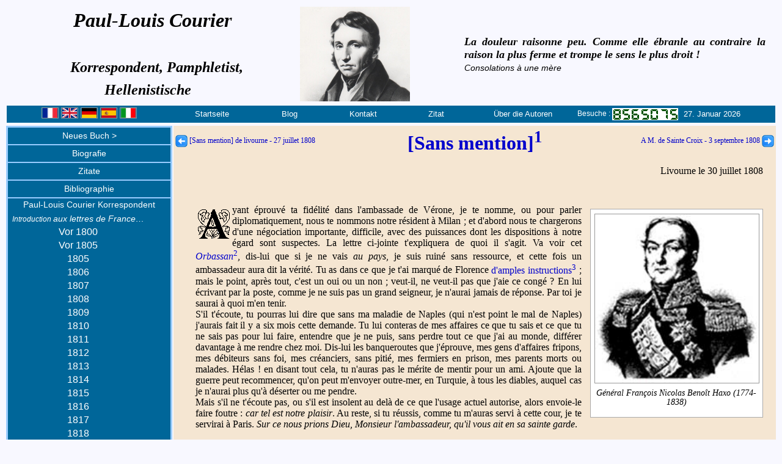

--- FILE ---
content_type: text/html; charset=UTF-8
request_url: http://www.paullouiscourier.fr/_1808_07_30_sans_mention_076.php?reqlg=de
body_size: 19970
content:
<!DOCTYPE html >
<html lang="fr">
<head>
<meta charset="UTF-8">
<title>Paul-Louis Courier - Lettre sans mention du 30 juillet 1808</title>
<meta name="robots" content="all"/>
<meta name="description" content="Paul-Louis COURIER, témoin attentif et railleur de la Révolution de l'Empire et de la Restauration, stigmatisa la petitesse des grands et rendit hommage à la grandeur des petits. Lettre X au Censeur"/>
<meta name="keywords" content="Paul-Louis, Paul, Louis, Courier, Méré, lettre,censeur,Véretz, Larcay, polémiste, pamphlet, pamphlétaire, Chavonnière, littérature, grec, traducteur , véronique, helléniste, épistolier,Cinq-mars,Larcay,Luynes,lettre,censeur"/>
<meta name="author" content="Jean-Francois HARTMANN"/>
<meta name="publisher" content="Société des Amis de Paul-Louis Courier"/>
<link rel="shortcut icon" href="images/paul_louis_courier_48.ico" />
<script src="http://ajax.googleapis.com/ajax/libs/jquery/3.3.1/jquery.min.js"></script>
<link rel="stylesheet" href="./plc_styles.css" />
<script src="./js/src/jfh.js"></script>
</head>
<body class="fondblanc" onload="InitPage('ssmenu14');">
<!--================================================================ 	ENTETE	========================================== -->	
	<!-- Entete version allemande modif 20 mai 2023 -->	
<header>
<table class="enteteV4">
	<tr>
		<td style="width:38%"  class="titre28NCI">Paul-Louis Courier <br><br><span class="titre24NCI">Korrespondent, Pamphletist, Hellenistische</span></td>
		<td style="text-align:left;vertical-align:top"><img src="images/plc_016_gravure_n5_v1.jpg" style="border:0;width:180px;height:155px;" alt="" ></td>
<!--================================================================ 	CITATIONS	========================================== -->	
	<!-- Entete modif 30/07/2011 -->		
				<td class="cita20NI" style="width:42%;">
					<p id="cit01" style="display:none" >
						Insensé qui croit asservir et se dispenser d'obéir…
						<br><span class="sources2">Lettre X au rédacteur du Censeur&nbsp;&nbsp;</span>
					</p>
					<p id="cit02" style="display:none"  >
						M'est avis que cet enchaînement de sottises et d'atrocités qu'on appelle histoire ne mérite guère l'attention des hommes sensés.
							<br><span class="sources2">Lettre à M. Guilhem de Sainte-Croix, 12 septembre 1806&nbsp;&nbsp;</span>
					</p>
					<p id="cit03" style="display:none" >
						Parler est bien, écrire est mieux&nbsp;; imprimer est excellente chose. Car si votre pensée est bonne, on en profite&nbsp;; mauvaise, on la corrige et l'on profite encore.
						<br><span class="sources2">
						Pamphlet des pamphlets&nbsp;&nbsp;
					</span></p>
					<p id="cit04" style="display:none" >
						La noblesse n'est pas de rigueur pour entrer à l'Académie&nbsp;; l'ignorance, bien prouvée, suffit.
						<br><span class="sources2">
						Lettre à MM. de l'Académie&nbsp;&nbsp;
					</span></p>
					<p id="cit05" style="display:none" >
						Les gens qui savent le grec sont cinq ou six en Europe&nbsp;; ceux qui savent le français sont en bien plus petit nombre.
						<br><span class="sources2">
						Lettre à Monsieur Renouard, libraire&nbsp;&nbsp;
					</span></p>
					<p id="cit06" style="display:none" >
						Ce ne serait rien d'avoir tué quinze ou vingt mille hommes, par exemple. Avec cela on est à peine nommé dans l'histoire. Pour y faire quelque figure, il faut massacrer par millions.
						<br><span class="sources2">
						Conversations chez la comtesse d'Albany&nbsp;&nbsp;
					</span></p>
					<p id="cit07" style="display:none" >
						Femme qui prête l'oreille prêtera bientôt autre chose.
						<br><span class="sources2">
						Lettres de France et d'Italie, A M. le général Dulauloy, 28 mai 1806&nbsp;&nbsp;
					</span></p>
					<p id="cit08" style="display:none" >
						Rendons aux grands ce qui leur est dû; mais tenons-nous en le plus loin que nous pourrons, et, ne nous approchant jamais d'eux, tâchons qu'ils ne s'approchent point de nous, parce qu'ils peuvent nous faire du mal, et ne nous sauraient faire de bien.
						<br><span class="sources2">
						Simple discours&nbsp;&nbsp;
					</span></p>
					<p id="cit09" style="display:none" >
						De l'acétate de morphine, un grain dans une cuve se perd, n'est point senti, dans une tasse fait vomir, en une cuillerée tue, et voilà le pamphlet.
						<br><span class="sources2">
						Pamphlet des pamphlets&nbsp;&nbsp;
					</span></p>
					<p id="cit10" style="display:none" >
						L'apostrophe, c'est la mitraille de l'éloquence.
						<br><span class="sources2">
						Lettre X au rédacteur du Censeur&nbsp;&nbsp;
					</span></p>
					<p id="cit11" style="display:none" >
						Je n'ai fait pour être des vôtres que quarante visites seulement, et quatre-vingts révérences, à raison de deux par visite. Ce n'est rien pour un aspirant aux emplois académiques&nbsp;; mais c'est beaucoup pour moi, naturellement peu souple et neuf à cet exercice.
						<br><span class="sources2">
						Lettre à MM. de l'Académie&nbsp;&nbsp;
					</span></p>
					<p id="cit12" style="display:none" >
						On écrit aujourd'hui assez ordinairement sur les choses qu'on entend le moins. Il n'y a si petit écolier qui ne s'érige en docteur. A voir ce qui s'imprime tous les jours, on dirait que chacun se croit obligé de faire preuve d'ignorance.
						<br><span class="sources2">
						Lettre à M. Renouard, libraire&nbsp;&nbsp;
					</span></p>
					<p id="cit13" style="display:none" >
						Mieux vaut tuer un marquis, disent les médecins, que guérir cent vilains&nbsp;: cela vaut mieux pour le médecin&nbsp;; pour les ministres non&nbsp;; mieux vaut tuer les vilains.
						<br><span class="sources2">
						Lettre XI au rédacteur du Censeur&nbsp;&nbsp;
					</span></p>
					<p id="cit14" style="display:none" >
						Mais une notice d'un livre par quelqu'un qui ne l'a point lu est une bouffonnerie toute neuve
						<br><span class="sources2">
						Lettre à M. Renouard, libraire&nbsp;&nbsp;
					</span></p>
					<p id="cit15" style="display:none" >
						Il faut hurler avec les loups, d'autres disent braire avec les ânes, mais il ne faut pas s'aller fourrer parmi les ânes et les loups.
						<br><span class="sources2">
						Lettre à sa femme, 24 décembre 1819&nbsp;&nbsp;
					</span></p>
					<p id="cit16" style="display:none" >
						Elles &#91;Les Calabraises&#93; sont noires dans la plaine, blanches sur les montagnes, putains partout&nbsp;; Calabraise et braise, c'est tout un.
						<br><span class="sources2">
						Lettre de France et d'Italie à un destinataire inconnu, 1805&nbsp;&nbsp;
					</span></p>
					<p id="cit17" style="display:none" >
						Qu'on mette un roi à Genève avec un gros budget, chacun quittera l'horlogerie pour la garde-robe.
						<br><span class="sources2">
						Livret de Paul-Louis, vigneron&nbsp;&nbsp;
					</span></p>
					<!--
					<p id="cit18" style="display:none" >
						Le fripon qui me vola la moitié d'une coupe de bois, obtient de l'équité 
						des juges un encouragement de 800 francs
						<br><span class="sources2">
						Lettre de France et d'Italie, I, 148&nbsp;&nbsp;
					</span></p>-->
					<p id="cit18" style="display:none" >
						Il faut hurler avec les loups, d'autres disent braire avec les ânes, mais il ne faut pas s'aller fourrer parmi les ânes et les loups.
						<br><span class="sources2">
						Lettre à sa femme, 24 décembre 1819&nbsp;&nbsp;
					</span></p>
					<!--
					<p id="cit19" style="display:none" >
						Chenonceaux, Blois, Amboise que retracent-ils à l'esprit&nbsp;? Le luxe et la 
						luxure et la crasse ignorance des abbés et des moines.
						<br><span class="sources2">
						Lettre X au rédacteur du Censeur&nbsp;&nbsp;
					</span></p>
					-->
					<p id="cit19" style="display:none" >
						La vie est un brelan où celui qui laisse voir son jeu est assuré de perdre.
						<br><span class="sources2">
						Lettre à sa femme, 4 mai 1819&nbsp;&nbsp;
					</span></p>
					<p id="cit20" style="display:none" >
						Il n'est vilain qui, pour se faire un peu décrasser, n'aille du roi à l'usurpateur et de l'usurpateur au roi, ou qui,  faute de mieux ne mette au moins un <em>de</em> à son nom.
						<br><span class="sources2">
						Lettre  à MM. de l'Académie&nbsp;&nbsp;
					</span></p>
					<p id="cit21" style="display:none" >
						La postérité ne se doutera jamais combien, dans ce siècle de lumières et de batailles, il y eut de savants qui ne savaient pas lire et de braves qui faisaient dans leurs chausses.
						<br><span class="sources2">
						Lettre de France et d'Italie, à un inconnu, août 1806&nbsp;&nbsp;
					</span></p>
					<p id="cit22" style="display:none" >
						La vie est un brelan où celui qui laisse voir son jeu est assuré de perdre.
						<br><span class="sources2">
						Lettre à sa femme, 4 mai 1819&nbsp;&nbsp;
					</span></p>
					<p id="cit23" style="display:none" >
						Soldat pendant longtemps, aujourd'hui paysan, n'ayant vu que les camps et les champs, comment saurais-je donner aux vices des noms aimables et polis&nbsp;?
						<br><span class="sources2">
						Procès de Paul-Louis Courier&nbsp;&nbsp;
					</span></p>
					<p id="cit24" style="display:none" >
						Quelque grands que soient nos péchés, nous n'avons guère maintenant le temps de faire pénitence. Il faut semer et labourer.
						<br><span class="sources2">
						Pétition pour des villageois&nbsp;&nbsp;
					</span></p>
					<p id="cit25" style="display:none" >
						Je conteste fort peu&nbsp;: j'aime la liberté par instinct, par nature.
						<br><span class="sources2">
						I<sup>ère</sup> Réponse aux anonymes&nbsp;&nbsp;
					</span></p>
					<p id="cit26" style="display:none" >
						Né d'abord dans le peuple, j'y suis resté par choix. Il n'a tenu qu'à moi d'en sortir comme tant d'autres qui, pensant s'ennoblir, de fait ont dérogé.
						<br><span class="sources2">
						I<sup>ère</sup> Réponse aux anonymes&nbsp;&nbsp;
					</span></p>
					<p id="cit27" style="display:none" >
						Une pensée déduite en termes courts et clairs, avec preuves, documents, exemples, quand on l'imprime, c'est un pamphlet et la meilleure action, courageuse souvent, qu'homme puisse faire au monde.
						<br><span class="sources2">
						Pamphlet des pamphlets&nbsp;&nbsp;
					</span></p>
					<p id="cit28" style="display:none" >
						Oh&nbsp;! qu'une page pleine dans les livres est rare&nbsp;! et que peu de gens sont capables d'en écrire dix sans sottises.
						<br><span class="sources2">
						Pamphlet des pamphlets&nbsp;&nbsp;
					</span></p>
					<p id="cit29" style="display:none" >
						La gloire aujourd'hui est très rare&nbsp;: on ne le croirait jamais&nbsp;; dans ce siècle de lumières et de triomphes, il n'y a pas deux hommes assurés de laisser un nom.
						<br><span class="sources2">
						Lettre à M. Renouard, libraire&nbsp;&nbsp;
					</span></p>
					<p id="cit30" style="display:none" >
						J'aime mieux vous dire en un mot ce qui me distingue, me sépare de tous les partis, et fait de moi un homme rare dans le siècle où nous sommes&nbsp;; c'est que je ne veux point être roi, et que j'évite soigneusement tout ce qui pourrait me mener là.
						<br><span class="sources2">
						Lettre à MM. de l'Académie&nbsp;&nbsp;
					</span></p>
					
					<p id="cit31" style="display:none" >
						Vous êtes bien bon de vous occuper des grands hommes. J'en ai vu depuis deux ou trois&nbsp;: c'étaient de plats personnages.
						<br><span class="sources2">
						Lettre à M. Clavier, 20 mars 1810&nbsp;&nbsp;
					</span></p>
					
					<p id="cit32" style="display:none" >
						Si l'on savait ce que c'est, les rois descendraient du trône et personne n'y voudrait monter.
						<br><span class="sources2">
						Lettre à M. et Mme Thomassin, 12 octobre 1809&nbsp;&nbsp;
					</span></p>
					
					<p id="cit33" style="display:none" >
						Mais dites-moi, je vous prie, vous qui avez couru, sauriez-vous un pays où il n'y eût ni gendarmes, ni rats de cave, ni maire, ni procureur du roi, ni zèle, ni appointements (…) ni généraux, ni commandants, ni nobles, ni vilains qui pensent noblement&nbsp;? Si vous savez un tel pays, montrez-le-moi, et me procurez un passeport.
						<br><span class="sources2">
						1<sup>ère</sup> Lettre particulière&nbsp;&nbsp;
					</span></p>
					
					<p id="cit34" style="display:none" >
						Justice, équité, providence&nbsp;! vains mots dont on nous abuse&nbsp;! Quelque part que je tourne les yeux, je ne vois que le crime triomphant, et l'innocence opprimée.
						<br><span class="sources2">
						Pétition aux deux Chambres&nbsp;&nbsp;
					</span></p>
					
					<p id="cit35" style="display:none" >
						On est quelque chose en raison du mal qu'on peut faire.
						<br><span class="sources2">
						II<sup>e</sup> Lettre au Censeur&nbsp;&nbsp;
					</span></p>
					
					<p id="cit36" style="display:none" >
						Tout vice vient d'oisiveté, tout désordre public vient du manque de travail.
						<br><span class="sources2">
						V<sup>e</sup> Lettre au Censeur&nbsp;&nbsp;
					</span></p>
					
					<p id="cit37" style="display:none" >
						Trop d'aise le rend insolent &#91;le peuple&#93;&nbsp;; il faut le faire payer pour lui ôter ce trop d'aise. Trop peu l'empêche de payer&nbsp;; il faut lui laisser quelque chose comme aux abeilles on laisse du miel et de la cire.
						<br><span class="sources2">
						VI<sup>e</sup> Lettre au Censeur&nbsp;&nbsp;
					</span></p>
					
					<p id="cit38" style="display:none" >
						Chacun se lance&nbsp;; non&nbsp;: à la cour, on se glisse, on s'insinue, on se pousse.
						<br><span class="sources2">
						VIII<sup>e</sup> Lettre au Censeur&nbsp;&nbsp;
					</span></p>		

					<p id="cit39" style="display:none" >
						Je suis Tourangeau, j'habite Luynes…
						<br><span class="sources2">
						Pétition aux deux Chambres&nbsp;&nbsp;
					</span></p>		
					
					<p id="cit40" style="display:none" >
						La Charte vint, on me dit&nbsp;: Parlez, vous êtes libre, écrivez, imprimez (…) Moi pauvre, qui ne connaissais pas le gouvernement provocateur, pensant que c'était tout de bon, j'ouvre la bouche et (…) on me met en prison.
						<br><span class="sources2">
						I<sup>ère</sup> Réponse aux anonymes&nbsp;&nbsp;
					</span></p>
					
					<p id="cit41" style="display:none" >
						Dès l'âge où j'ai commencé à faire quelque usage de mon intelligence, j'ai eu le désir de m'instruire, et la passion de l'étude.
						<br><span class="sources2">
						I<sup>ère</sup> Réponse aux anonymes&nbsp;&nbsp;
					</span></p>

					<p id="cit42" style="display:none" >
						La vérité, dites-vous, ne veut aucun ornement&nbsp;; tout ce qui la pare, la cache. Peignez-la donc nue mais belle&nbsp;; qu'elle frappe et plaise en même temps. 
						<br><span class="sources2">
						éloge de Buffon&nbsp;&nbsp;
					</span></p>
					
					<p id="cit43" style="display:none" >
						Né d'abord dans le peuple, j'y suis resté par choix.
						<br><span class="sources2">
						éloge de Buffon&nbsp;&nbsp;
					</span></p>
					
					<p id="cit44" style="display:none" >
						La douleur raisonne peu. Comme elle ébranle au contraire la raison la plus ferme et trompe le sens le plus droit&nbsp;!
						<br><span class="sources2">
						Consolations à une mère&nbsp;&nbsp;
					</span></p>
					
					<p id="cit45" style="display:none" >
						La prairie une fois fauchée, que fait à telle ou telle fleur d'être tombée le soir ou le matin&nbsp;?
						<br><span class="sources2">
						Consolations à une mère&nbsp;&nbsp;
					</span></p>
					
					<p id="cit46" style="display:none" >
						L'éloquence vit de passions, et quelles passions voulez-vous qu'il y ait chez un peuple de courtisans, dont la devise est nécessairement&nbsp;: Sans humeur et sans honneur.
						<br><span class="sources2">
						Lettre à M. Bosquillon, après le 28 mars 1811&nbsp;&nbsp;
					</span></p>
					
					<p id="cit47" style="display:none" >
						J'ai eu à me plaindre des grands, des femmes, de mes amis et de moi-même. J'ai pardonné à tout le monde, et gardant toujours la même indulgence, je m'abandonne à la fortune, content qu'elle ne me mette jamais ni trop haut ni trop bas.
						<br><span class="sources2">
						Lettre à Dalayrac, 24 mars 1805&nbsp;&nbsp;
					</span></p>
					
				</td>
	
<!--============================================================	FIN DES CITATIONS	========================================== -->	
	</tr>
	<tr>
		<td colspan="3" style="width:100%;height:21px;text-align:center;vertical-align:top;" id="menutop"> 
<!-- debut - menu -->
			<table style="width:100%;border:0;text-align:center;padding:0;" class="menu">
				<tr>
					<td style="width:18%;">&nbsp;
						<a href="_1808_07_30_sans_mention_076.php?reqlg=fr" title="Français"><img src="./images/drapeau_francais.png" class="drapeau" alt="Fran&ccedil;ais"></a>
						<a href="_1808_07_30_sans_mention_076.php?reqlg=gb" title="English"><img src="./images/drapeau_brittanique.png" class="drapeau" alt="Anglais"></a>
						<a href="_1808_07_30_sans_mention_076.php?reqlg=de" title="Deutsch"><img src="./images/drapeau_allemand.png" class="drapeau" alt="Deutsch"></a>
						<a href="_1808_07_30_sans_mention_076.php?reqlg=es" title="Espanol"><img src="./images/drapeau_espagnol.png" class="drapeau" alt="Espanol"></a>
						<a href="_1808_07_30_sans_mention_076.php?reqlg=it" title="Italiano"><img src="./images/drapeau_italien.png" class="drapeau" alt="Italiano"></a>
					&nbsp;</td>
							
					<td id="accueil" style="width:9%"><a href="index_de.php" title="Startseite">Startseite</a></td>
					<td id="blog" style="width:8%"><a href="http://paullouiscourier.blogspot.com/" title="Blog von Paul-Louis Courier">Blog</a></td>
					<td id="contact" style="width:8%"><a href="mailto:courier.paullouis@gmail.com" title="Envoyer un email">Kontakt</a></td>
					<td id="citation" style="width:8%"><a href="#" onclick="nouvelle_citation()" title="Zitat &Auml;ndern">Zitat</a></td>
					<td id="auteurs" style="width:11%"><a href="les_auteurs.php" title="Jean-Pierre Lautman und Jean-Fran&ccedil;ois Hartmann">&Uuml;ber die Autoren</a></td>
					<td id="visites" style="width:12%;color:#ffffff; vertical-align: middle; text-align: center; font-size: 12px;font-weight: 500;padding: 2px;">Besuche : <img src="images/compteur/8.gif" alt="8" style="vertical-align: middle;"><img src="images/compteur/5.gif" alt="5" style="vertical-align: middle;"><img src="images/compteur/6.gif" alt="6" style="vertical-align: middle;"><img src="images/compteur/5.gif" alt="5" style="vertical-align: middle;"><img src="images/compteur/0.gif" alt="0" style="vertical-align: middle;"><img src="images/compteur/7.gif" alt="7" style="vertical-align: middle;"><img src="images/compteur/5.gif" alt="5" style="vertical-align: middle;"></td>
					<td id="datedujour" style="width:10%;color:#ffffff;text-align: left;">27. Januar 2026</td>			 
				</tr>
			</table>
<!-- fin - menu -->
		</td>
	</tr>
</table>
</header>
	
<!--============================================================	FIN DE L'ENTETE	========================================== -->				
<section>
<table class="corps">
	<tr>
<!--================================================================ 	MENU GAUCHE	========================================== -->	
	<!--   Menugauche  V5 - modifié le 30 août 2025 -->
 <td class="table_menu">
		 <div class="centrer">
			<table class="table_menu">
 <!--================================== THALINRAU ================================== -->						
			<tr>
					<td id="thalineau" class="menu_col">
						<a class="coll" href="nouveau01.php" title="Nouvel ouvrage sur Paul-Louis Courier">Neues Buch ></a>
						<table id="ssmenu00" class="sous_menu"><tr><td></td></tr></table>
					</td>
				</tr>
 <!--================================== Biographie ================================== -->			
				<tr>
					<td id="biographie" class="menu_col">
						<a class="coll" href="biographie_de.php" title="Biografie von Paul-Louis Courier">Biografie</a>
						<table id="ssmenu01" class="sous_menu"><tr><td></td></tr></table>
					</td>
				</tr>
<!-- ================================== Les citations ================================== -->			
				<tr>
					<td id="citations" class="menu_col">
						<a class="coll" href="citations.php" title="Zitate von Paul-Louis Courier">Zitate</a>
						<table id="ssmenu02" class="sous_menu"><tr><td></td></tr></table>
					</td>
				</tr>
<!-- ================================== Bibliographie ================================== -->				
				<tr>
					<td id="bibliographie" class="menu_col">
						<a class="coll" href="bibliographie_de.php" title="Bibliographie von Paul-Louis Courier">Bibliographie</a>
						<table id="ssmenu04" class="sous_menu">
													<tr>
								<td class="sous_menu_inner">
									<a class="ss_menu_col2i" href="intro_eloge_de_buffon.php"  title="Einführung zu Éloge de Buffon (Dominique J.-M. Soulas de Russel)"><small>Einführung zu </small>Éloge de Buffon</a>
								</td>
							</tr>
							<tr>
								<td class="sous_menu_inner">
									<a class="ss_menu_col2i" href="_eloge_de_buffon.php"  title="Éloge de Buffon">Éloge de Buffon</a>
								</td>
							</tr>

							<tr>
								<td class="sous_menu_inner">
									<a class="ss_menu_col2i" href="intro_eloge_d_helene.php"  title="Introduction à l'Éloge d'Hélène (JP Lautman)"><small>Einführung</small> zu Éloge d'Hélène…</a>
								</td>
							</tr>
							<tr>
								<td class="sous_menu_inner">
									<a class="ss_menu_col2" href="_eloge_d_helene.php" title="Éloge d’Hélène traduit d’Isocrate">Éloge d’Hélène traduit d’Isocrate</a>
								</td>
							</tr>
							<tr>
								<td class="sous_menu_inner">
									<a class="ss_menu_col2i" href="intro_a_conseils_a_un_colonel.php"  title="Einf&uuml;hrung zu Conseils à un colonel [Ratschl&auml;ge an einen Oberst] (Jean-Pierre Lautman)"><small>Einführung</small> zu Conseils à un colonel</a>
								</td>
							</tr>
							<tr>
								<td class="sous_menu_inner">
									<a class="ss_menu_col2" href="_conseils_a_un_colonel.php" title="Conseils &agrave; un colonel [Ratschl&auml;ge an einen Oberst]">Conseils &agrave; un colonel</a>
								</td>
							</tr>

							<tr>
								<td class="sous_menu_inner">
									<a class="ss_menu_col2i" href="intro_a_la_lettre_a_m_renouard.php"  title="Avertissement sur la lettre &agrave; M. Renouard (JP Lautman)"><small>Einführung</small> zum Brief an M. Renouard&hellip;</a>
								</td>
							</tr>
							<tr>
								<td class="sous_menu_inner">
									<a class="ss_menu_col2" href="_avert_sur_la_lettre_a_m_renouard.php" title="Avertissement sur la lettre &agrave; M. Renouard (JP Lautman)">Avertissement sur la lettre &agrave; M. &hellip;</a>
								</td>
							</tr>
							<tr>
								<td class="sous_menu_inner">
									<a class="ss_menu_col2" href="_lettre_a_m_renouard_libraire_sur_une_tache.php" title="Lettre &agrave; M. Renouard, libraire, sur une tache d’encre faite &agrave; un manuscrit de Florence">Lettre &agrave; M. Renouard, libraire&hellip;</a>
								</td>
							</tr>
							<tr>
								<td class="sous_menu_inner">
									<a class="ss_menu_col2" href="_pastorales_de_longus.php" title="Pastorales de Longus ou Daphnis et Chlo&eacute;">Pastorales de Longus ou Daphnis&hellip;</a>
								</td>
							</tr>
							<tr>
								<td class="sous_menu_inner">
									<a class="ss_menu_col2i" href="genese_petition_aux_deux_chambres.php" title="Introduction &agrave; la P&eacute;tition aux deux Chambres (JP Lautman)"><small>Einführung</small> zum P&eacute;tition aux deux C&hellip;</a>
								</td>
							</tr>
							<tr>
								<td class="sous_menu_inner">
									<a class="ss_menu_col2" href="_petition_aux_deux_chambres.php" title="P&eacute;tition aux deux Chambres">P&eacute;tition aux deux Chambres</a>
								</td>
							</tr>
							<tr>
								<td class="sous_menu_inner">
									<a class="ss_menu_col2i" href="intro_la_luciade.php" title="Einführung in den Luciade (JP Lautman)"><small>Einführung</small> in den Luciade ou L'Ane</a>
								</td>
							</tr>
							<tr>
								<td class="sous_menu_inner">
									<a class="ss_menu_col2" href="_preface_de_la_luciade.php" title="Vorwort des Luciade">Vorwort des Luciade</a>
								</td>
							</tr>
							<tr>
								<td class="sous_menu_inner">
									<a class="ss_menu_col2" href="_la_luciade.php" title="La Luciade ou l'Ane">La Luciade ou l'Ane</a>
								</td>
							</tr>
							
							<tr>
								<td class="sous_menu_inner">
									<a class="ss_menu_col2" href="_lettre_a_messieurs_de_l_academie.php" title="Lettre &agrave; Messieurs de l’Acad&eacute;mie des Inscriptions et Belles-Lettres, parue le 23 mars">Lettre &agrave; Messieurs de l&#39;Acad&eacute;mie &hellip;</a>
								</td>
							</tr>
							<tr>
								<td class="sous_menu_inner">
									<a class="ss_menu_col2i" href="intro_censeur.php" title="Paul-Louis Courier et les lettres au Censeur (JP Lautman)"><small>Einführung</small> zum lettres au Censeur</a>
								</td>
							</tr>
							<tr>
								<td class="sous_menu_inner">
									<a class="ss_menu_col2" href="_lettre_au_censeur_1.php" title="Premi&egrave;re Lettre au Censeur">Premi&egrave;re Lettre au Censeur</a>
								</td>
							</tr>
							<tr>
								<td class="sous_menu_inner">
									<a class="ss_menu_col2" href="_lettre_au_censeur_2.php" title="Lettre II au Censeur">Lettre&nbsp;II au Censeur</a>
								</td>
							</tr>
							<tr>
								<td class="sous_menu_inner">
									<a class="ss_menu_col2" href="_lettre_au_censeur_3.php" title="Lettre III au Censeur">Lettre&nbsp;III au Censeur</a>
								</td>
							</tr>
							<tr>
								<td class="sous_menu_inner">
									<a class="ss_menu_col2" href="_lettre_au_censeur_4.php" title="Lettre IV au Censeur">Lettre&nbsp;IV au Censeur</a>
								</td>
							</tr>
							<tr>
								<td class="sous_menu_inner">
									<a class="ss_menu_col2" href="_lettre_au_censeur_5.php" title="Lettre V au Censeur">Lettre&nbsp;V au Censeur</a>
								</td>
							</tr>
							<tr>
								<td class="sous_menu_inner">
									<a class="ss_menu_col2" href="_lettre_au_censeur_6.php" title="Lettre VI au Censeur">Lettre&nbsp;VI au Censeur</a>
								</td>
							</tr>
							<tr>
								<td class="sous_menu_inner">
									<a class="ss_menu_col2" href="_lettre_au_censeur_7.php" title="Lettre VII au Censeur">Lettre&nbsp;VII au Censeur</a>
								</td>
							</tr>
							<tr>
								<td class="sous_menu_inner">
									<a class="ss_menu_col2" href="_lettre_au_censeur_8.php" title="Lettre VIII au Censeur">Lettre&nbsp;VIII au Censeur</a>
								</td>
							</tr>
							<tr>
								<td class="sous_menu_inner">
									<a class="ss_menu_col2" href="_lettre_au_censeur_9.php" title="Lettre IX au Censeur">Lettre&nbsp;IX au Censeur</a>
								</td>
							</tr>
							<tr>
								<td class="sous_menu_inner">
									<a class="ss_menu_col2" href="_lettre_au_censeur_10.php" title="Lettre X au Censeur">Lettre&nbsp;X au Censeur</a>
								</td>
							</tr>
							<tr>
								<td class="sous_menu_inner">
									<a class="ss_menu_col2i" href="intro_messieurs_du_conseil.php" title="Introduction &agrave; Messieurs du conseil de pr&eacute;fecture (JP Lautman)"><small>Einführung</small> zu Messieurs du conseil &hellip;</a>
								</td>
							</tr>
							<tr>
								<td class="sous_menu_inner">
									<a class="ss_menu_col2" href="_a_messieurs_du_conseil_de_prefecture_a_tours.php" title="A Messieurs du Conseil de pr&eacute;fecture, &agrave; Tours">A Messieurs du Conseil de pr&eacute;fect&hellip;</a>
								</td>
							</tr>
							<tr>
								<td class="sous_menu_inner">
									<a class="ss_menu_col2" href="_lettre_particuliere_1.php" title="Premi&egrave;re lettre particuli&egrave;re">Premi&egrave;re lettre particuli&egrave;re</a>
								</td>
							</tr>
							<tr>
								<td class="sous_menu_inner">
									<a class="ss_menu_col2" href="_lettre_particuliere_2.php" title="Seconde lettre particuli&egrave;re">Seconde lettre particuli&egrave;re</a>
								</td>
							</tr>
							<tr>
								<td class="sous_menu_inner">
									<a class="ss_menu_col2i" href="intro_simple_discours.php" title="Introduction au Simple discours (JP Lautman)"><small>Einführung</small> zu Simple discours</a>
								</td>
							</tr>
							<tr>
								<td class="sous_menu_inner">
									<a class="ss_menu_col2" href="_simple_discours.php" title="Simple discours">Simple discours de Paul-Louis, &hellip;</a>
								</td>
							</tr>
							<tr>
								<td class="sous_menu_inner">
									<a class="ss_menu_col2i" href="intro_aux_ames_devotes.php" title="Introduction Aux &acirc;mes d&eacute;votes de la paroisse de V&eacute;retz (JP Lautman)"><small>Einführung</small> zu Aux &acirc;mes d&eacute;votes &hellip;</a>
								</td>
							</tr>
							<tr>
								<td class="sous_menu_inner">
									<a class="ss_menu_col2" href="_aux_ames_devotes.php" title="Aux &acirc;mes d&eacute;votes de la paroisse de V&eacute;retz">Aux &acirc;mes d&eacute;votes de la paroisse&hellip;</a>
								</td>
							</tr>
							<tr>
								<td class="sous_menu_inner">
									<a class="ss_menu_col2i" href="intro_au_proces_de_plc.php" title="Introduction au proc&egrave;s de Paul-Louis Courier (JP Lautman)"><small>Einführung</small> zum proc&egrave;s de Paul-Louis &hellip;</a>
								</td>
							</tr>
							<tr>
								<td class="sous_menu_inner">
									<a class="ss_menu_col2" href="_proces_de_paul_louis_courier.php" title="Proc&egrave;s de Paul-Louis Courier">Proc&egrave;s de Paul-Louis Courier, &hellip;</a>
								</td>
							</tr>
							<tr>
								<td class="sous_menu_inner">
									<a class="ss_menu_col2i" href="intro_villageois.php" title="Introduction &agrave; la P&eacute;tition pour des villageois que l'on emp&ecirc;che de danser"><small>Einführung</small> zum P&eacute;tition pour des vill&hellip;</a>
								</td>
							</tr>
							<tr>
								<td class="sous_menu_inner">
									<a class="ss_menu_col2" href="_petition_pour_des_villageois.php" title="P&eacute;tition pour des villageois que l'on emp&ecirc;che de danser">P&eacute;tition pour des villageois que l&#39;on&hellip;</a>
								</td>
							</tr>
							<tr>
								<td class="sous_menu_inner">
									<a class="ss_menu_col2i" href="intro_reponses_aux_anonymes.php" title="Introduction aux r&eacute;ponses aux anonymes (JP Lautman)"><small>Einführung</small> zu r&eacute;ponses aux Anonymes</a>
								</td>
							</tr>
							<tr>
								<td class="sous_menu_inner">
									<a class="ss_menu_col2" href="_reponse_aux_anonymes_1.php" title="Premi&egrave;re r&eacute;ponse aux Anonymes, qui ont &eacute;crit des lettres &agrave; Paul-Louis Courier, vigneron">Premi&egrave;re r&eacute;ponse aux Anonymes, &hellip;</a>
								</td>
							</tr>
							<tr>
								<td class="sous_menu_inner">
									<a class="ss_menu_col2" href="_reponse_aux_anonymes_2.php" title="Deuxi&egrave;me Premi&egrave;re r&eacute;ponse aux Anonymes, qui ont &eacute;crit des lettres &agrave; Paul-Louis Courier, vigneron">Deuxi&egrave;me r&eacute;ponse aux Anonymes, &hellip;</a>
								</td>
							</tr>
							<tr>
								<td class="sous_menu_inner">
									<a class="ss_menu_col2i" href="intro_au_livret.php" title="Introduction au livret de Paul-Louis (JP Lautman)"><small>Einführung</small> zum livret de Paul-Louis</a>
								</td>
							</tr>
							<tr>
								<td class="sous_menu_inner">
									<a class="ss_menu_col2" href="_livret_de_paul_louis.php" title="Livret de Paul-Louis, vigneron, pendant son s&eacute;jour &agrave; Paris en mars 1823">Livret de Paul-Louis, vigneron &hellip;</a>
								</td>
							</tr>
							<tr>
								<td class="sous_menu_inner">
									<a class="ss_menu_col2i" href="intro_a_la_gazette_du_village.php" title="Introduction &agrave; la Gazette du village (JP Lautman)"><small>Einführung</small> zum Gazette du village</a>
								</td>
							</tr>
							<tr>
								<td class="sous_menu_inner">
									<a class="ss_menu_col2" href="_gazette_du_village.php" title="Gazette du village par Paul-Louis Courier, vigneron">Gazette du village</a>
								</td>
							</tr>
							<tr>
								<td class="sous_menu_inner">
									<a class="ss_menu_col2i" href="intro_piece_diplomatique.php" title="Introduction &agrave; la pi&egrave;ce diplomatique extraite des journaux anglais"><small>Einführung</small> zum Pi&egrave;ce diplomatique</a>
								</td>
							</tr>
							<tr>
								<td class="sous_menu_inner">
									<a class="ss_menu_col2" href="_piece_diplomatique.php" title="Pi&egrave;ce diplomatique extraite des journaux anglais (on la dit envoy&eacute;e de Cadix &agrave; M. Canning, par un de ses agents secrets, qui l’aurait trouv&eacute;e dans les poches de Sa Majest&eacute; Catholique)">Pi&egrave;ce diplomatique</a>
								</td>
							</tr>
							<tr>
								<td class="sous_menu_inner">
									<a class="ss_menu_col2" href="_pamphlet_des_pamphlets.php" title="Pamphlet des pamphlets">Pamphlet des pamphlets</a>
								</td>
							</tr>
							<tr>
								<td class="sous_menu_inner">
									<a class="ss_menu_col2" href="_avertissement_au_libraire.php" title="Avertissement au libraire">Avertissement au libraire</a>
								</td>
							</tr>
						</table>
					</td>
				</tr>				
<!-- ================================== Les lettres de Paul-Louis Courier ================================== -->				
				<tr>
					<td id="epistolier" class="menu_col">
						<a class="coll" href="lettres.php" title="Lettres de France de Paul-Louis Courier">Paul-Louis Courier Korrespondent</a>
						<table id="ssmenu14" class="sous_menu">
							<tr>
								<td class="sous_menu_inner">
									<a class="ss_menu_col2i" href="intro_aux_lettres_de_france.php"  title="Introduction aux lettres de France et d'Italie (JP Lautman)"><small>Introduction </small>aux lettres de France&hellip;</a>
								</td>
							</tr>
							<tr class="annee"><td onclick="afflettres('1780')">Vor 1800</td></tr> <!--modif-->
							<tr class="A1780 lettres" style="display:none">
								<td class="sous_menu_inner">
									<a class="ss_menu_col2" href="_1787_04_28_a_son_pere.php" title="Lettre à son père - 28 avril 1787">A son père - 28 avril 1787</a>
								</td>
							</tr>
							<tr class="A1780 lettres" style="display:none">
								<td class="sous_menu_inner">
									<a class="ss_menu_col2" href="_1791_09_29_a_son_pere.php" title="A son père - 29 septembre 1791">A son père - 29 septembre 1791</a>
								</td>
							</tr>
							<tr class="A1780 lettres" style="display:none">
								<td class="sous_menu_inner">
									<a class="ss_menu_col2" href="_1792_01_25_a_ses_parents.php" title="A ses parents - 25 janvier 1792">A ses parents - 25 janvier 1792</a>
								</td>
							</tr>
							<tr class="A1780 lettres" style="display:none">
								<td class="sous_menu_inner">
									<a class="ss_menu_col2" href="_1793_01_10_a_sa_mere.php" title="A sa mère - 10 janvier 1793">A sa mère - 10 janvier 1793</a>
								</td>
							</tr>
							<tr class="A1780 lettres" style="display:none">
								<td class="sous_menu_inner">
									<a class="ss_menu_col2" href="_1793_10_a_sa_mere.php" title="A sa mère - octobre 1793">A sa mère - octobre 1793</a>
								</td>
							</tr>
							<tr class="A1780 lettres" style="display:none">
								<td class="sous_menu_inner">
									<a class="ss_menu_col2" href="_1793_10_06_a_sa_mere.php" title="A sa mère - 6 octobre 1793">A sa mère - 6 octobre 1793</a>
								</td>
							</tr>
							<tr class="A1780 lettres" style="display:none">
								<td class="sous_menu_inner">
									<a class="ss_menu_col2" href="_1798_12_04_a_M_Klewanski.php" title="A M. Klewanski - 4 décembre 1798">A M. Klewanski - 4 décembre 1798</a>
								</td>
							</tr>
							<tr class="A1780 lettres" style="display:none">
								<td class="sous_menu_inner">
									<a class="ss_menu_col2" href="_1799_01_08_a_M_Klewanski.php" title="A M. Klewanski - 8 janvier 1799">A M. Klewanski - 8 janvier 1799</a>
								</td>
							</tr>
							<tr class="A1780 lettres" style="display:none">
								<td class="sous_menu_inner">
									<a class="ss_menu_col2" href="_1799_03_28_a_M_Klewanski.php" title="A M. Klewanski - 28 mars 1799">A M. Klewanski - 28 mars 1799</a>
								</td>
							</tr>
							<tr class="annee"><td onclick="afflettres('1800')">Vor 1805</td></tr> <!--modif-->
							<tr class="A1800 lettres" style="display:none">
								<td class="sous_menu_inner">
									<a class="ss_menu_col2" href="_1801_10_16_a_M_Clavier.php" title="A M. Clavier - 16 octobre 1801">A M. Clavier - 16 octobre 1801</a>
								</td>
							</tr>
							<tr class="A1800 lettres" style="display:none">
								<td class="sous_menu_inner">
									<a class="ss_menu_col2" href="_1802_05_02_a_M_Clavier.php" title="A M. Clavier - 2 mai 1802">A M. Clavier - 2 mai 1802</a>
								</td>
							</tr>
							<tr class="A1800 lettres" style="display:none">
								<td class="sous_menu_inner">
									<a class="ss_menu_col2" href="_1802_10_06_au_general_Duroc.php" title="Au général Duroc - 6 octobre 1802">Au général Duroc - 6 octobre 1802</a>
								</td>
							</tr>
							<tr class="A1800 lettres" style="display:none">
								<td class="sous_menu_inner">
									<a class="ss_menu_col2" href="_1802_10_31_a_M_Oberlin.php" title="A M. Oberlin - 31 octobre 1802">A M. Oberlin - 31 octobre 1802</a>
								</td>
							</tr>
							<tr class="A1800 lettres" style="display:none">
								<td class="sous_menu_inner">
									<a class="ss_menu_col2" href="_1803_03_10_a_M_Schweighaeuser.php" title="A M. Schweighaeuser - 10 mars 1803">A M. Schweighaeuser - 10 mars 1803</a>
								</td>
							</tr>
							<tr class="A1800 lettres" style="display:none">
								<td class="sous_menu_inner">
									<a class="ss_menu_col2" href="_1803_09_26_au_General_Marmont_014.php" title="au Général Marmont - 26 septembre 1803">Au Général Marmont - 26 sept 1803</a>
								</td>
							</tr>
							
							<tr class="A1800 lettres" style="display:none">
								<td class="sous_menu_inner">
									<a class="ss_menu_col2" href="_1804_sans_mention.php" title="Sans mention (Nous venons de faire un empereur…) - 1804"><small>Sans mention</small> (Nous venons…) - 1804</a>
								</td>
							</tr>
							<tr class="A1800 lettres" style="display:none">
								<td class="sous_menu_inner">
									<a class="ss_menu_col2" href="_1804_sans_mention_tela.php" title="Sans mention (Capitaine Tela) - 1804"><small>Sans mention</small> (Capitaine Tela) - 1804</a>
								</td>
							</tr>
							<tr class="annee"><td onclick="afflettres('1805')">1805</td></tr> <!--modif-->
							<tr class="A1805 lettres" style="display:none">
								<td class="sous_menu_inner">
									<a class="ss_menu_col2" href="_1805_02_27_sans_mention_barletta.php" title="Lettre de Barletta sans mention (de Barletta) - 27 février 1805"><small>Sans mention</small> (Barletta) - 27 fév. 1805</a>
								</td>
							</tr>
							<tr class="A1805 lettres" style="display:none">
								<td class="sous_menu_inner">
									<a class="ss_menu_col2" href="_1805_03_20_a_Mme_Marchand.php" title="A Mme Marchand - 20 mars 1805">A Mme Marchand - 20 mars 1805</a>
								</td>
							</tr>
							<tr class="A1805 lettres" style="display:none">
								<td class="sous_menu_inner">
									<a class="ss_menu_col2" href="_1805_04_23_a_M_Lejeune.php" title="A M. Lejeune - 23 avril 1805">A M. Lejeune - 23 avril 1805</a>
								</td>
							</tr>
							<tr class="A1805 lettres" style="display:none">
								<td class="sous_menu_inner">
									<a class="ss_menu_col2" href="_1805_sans_mention_020.php" title="[Sans mention] Vous vous moquez de moi… - 1805"><small>Sans mention</small> (Vous vous m…) - 1805</a>
								</td>
							</tr>
							<tr class="A1805 lettres" style="display:none">
								<td class="sous_menu_inner">
									<a class="ss_menu_col2" href="_1805_11_a_M_Costolier_021.php" title="A M. Costolier - novembre 1805">A M. Costolier - novembre 1805</a>
								</td>
							</tr>
							<tr class="A1805 lettres" style="display:none">
								<td class="sous_menu_inner">
									<a class="ss_menu_col2" href="_1805_a_M_Leduc_Aine_022.php" title="A M. Leduc Aîné - 1805">A M. Leduc Aîné - 1805</a>
								</td>
							</tr>
							<tr class="A1805 lettres" style="display:none">
								<td class="sous_menu_inner">
									<a class="ss_menu_col2" href="_1805_11_28_a_M_Poydavant_023.php" title="A M. Poydavant - 28 novembre 1805">A M. Poydavant - 28 novembre 1805</a>
								</td>
							</tr>
							<tr class="A1805 lettres" style="display:none">
								<td class="sous_menu_inner">
									<a class="ss_menu_col2" href="_1805_12_13_a_M_024.php" title="A M. - 13 décembre 1805">A M. - 13 décembre 1805</a>
								</td>
							</tr>
							<tr class="annee"><td onclick="afflettres('1806')">1806</td></tr> <!--modif-->
							<tr class="A1806 lettres" style="display:none">
								<td class="sous_menu_inner">
									<a class="ss_menu_col2" href="_1806_02_sans_mention_025.php" title="[Sans mention] Bataille, mes amis,… - février 1806"><small>Sans mention</small> (Bataille,…) - fév. 1806</a>
								</td>
							</tr>
							<tr class="A1806 lettres" style="display:none">
								<td class="sous_menu_inner">
									<a class="ss_menu_col2" href="_1806_a_Mme_Lariboisiere_026.php" title="[Sans mention] A Mme Lariboisière - avril 1806"><small>Sans mention</small> (A Mme L…) - avril 1806</a>
								</td>
							</tr>
							<tr class="A1806 lettres" style="display:none">
								<td class="sous_menu_inner">
									<a class="ss_menu_col2" href="_1806_05_a_M_Dulauloy_027.php" title="[Sans mention] A M. Dulauloy - mai 1806"><small>Sans mention</small> (A M. Dul…) - mai 1806</a>
								</td>
							</tr>
							<tr class="A1806 lettres" style="display:none">
								<td class="sous_menu_inner">
									<a class="ss_menu_col2" href="_1806_a_M_Jamin_028.php" title="[Sans mention] A M. Jamin - 1806"><small>Sans mention</small> (A M. Jamin) - 1806</a>
								</td>
							</tr>
							<tr class="A1806 lettres" style="display:none">
								<td class="sous_menu_inner">
									<a class="ss_menu_col2" href="_1806_06_10_a_M_Klewanski_029.php" title="A M. Klewanski - 10 juin 1806">A M. Klewanski - 10 juin 1806</a>
								</td>
							</tr>
							<tr class="A1806 lettres" style="display:none">
								<td class="sous_menu_inner">
									<a class="ss_menu_col2" href="_1806_06_sans_mention_030.php" title="[Sans mention] de Monteleone - juin 1806"><small>Sans mention</small> (Monteleone) - juin 1806</a>
								</td>
							</tr>
							<tr class="A1806 lettres" style="display:none">
								<td class="sous_menu_inner">
									<a class="ss_menu_col2" href="_1806_sans_mention_Crotone_032.php" title="[Sans mention] de Crotone - 1806"><small>Sans mention</small> de Crotone - 1806</a>
								</td>
							</tr>
							<tr class="A1806 lettres" style="display:none">
								<td class="sous_menu_inner">
									<a class="ss_menu_col2" href="_1806_Au_General_Dulauloy_033.php" title="[Sans mention] Au général Dulauloy - 1806"><small>Sans mention</small> Au général Dulauloy -1806</a>
								</td>
							</tr>
							<tr class="A1806 lettres" style="display:none">
								<td class="sous_menu_inner">
									<a class="ss_menu_col2" href="_1806_08_sans_mention_Cassano_034.php" title="[Sans mention] de Cassano - août 1806"><small>Sans mention</small> de Cassano - août 1806</a>
								</td>
							</tr>
							<tr class="A1806 lettres" style="display:none">
								<td class="sous_menu_inner">
									<a class="ss_menu_col2" href="_1806_08_Scigliano_035.php" title="[Sans mention] de Scigliano - août 1806"><small>Sans mention</small> de Scigliano - août 1806</a>
								</td>
							</tr>
							<tr class="A1806 lettres" style="display:none">
								<td class="sous_menu_inner">
									<a class="ss_menu_col2" href="_1806_09_07_A_Mme_Dionigi_036.php" title="[Sans mention] A Mme Marianna Dionigi - 7 septembre 1806">A Mme Dionigi - 7 septembre 1806</a>
								</td>
							</tr>
							<tr class="A1806 lettres" style="display:none">
								<td class="sous_menu_inner">
									<a class="ss_menu_col2" href="_1806_sans_mention_Mileto_037.php" title="[Sans mention] de Mileto - 1806"><small>Sans mention</small> de Mileto - 1806</a>
								</td>
							</tr>
							<tr class="A1806 lettres" style="display:none">
								<td class="sous_menu_inner">
									<a class="ss_menu_col2" href="_1806_10_sans_mention_Mileto_038.php" title="[Sans mention] de Mileto - octobre 1806"><small>Sans mention</small> de Mileto - octobre 1806</a>
								</td>
							</tr>
							<tr class="A1806 lettres" style="display:none">
								<td class="sous_menu_inner">
									<a class="ss_menu_col2" href="_1806_09_10_A_Sophie_Pigalle_039.php" title="[Sans mention] à Sophie Pigalle - 10 septembre 1806">A Sophie Pigalle - 10 septembre 1806</a>
								</td>
							</tr>
							<tr class="A1806 lettres" style="display:none">
								<td class="sous_menu_inner">
									<a class="ss_menu_col2" href="_1806_10_02_A_M_de_Sainte-Croix_040.php" title="A M. Guihem de Sainte-Croix - 2 octobre 1806">A M. de Sainte-Croix - 2 octobre 1806</a>
								</td>
							</tr>
							<tr class="A1806 lettres" style="display:none">
								<td class="sous_menu_inner">
									<a class="ss_menu_col2" href="_1806_10_15_A_M_Viollet-le-Duc_041.php" title="A M. Sigismond Viollet-le-Duc - 15 octobre 1806">A M. Viollet-le-Duc - 15 octobre 1806</a>
								</td>
							</tr>
							<tr class="A1806 lettres" style="display:none">
								<td class="sous_menu_inner">
									<a class="ss_menu_col2" href="_1806_A_Mme_Marchand_042.php" title="[Sans mention] à Mme Marchand - 1806"><small>Sans mention</small> A Mme Marchand - 1806</a>
								</td>
							</tr>
							
							<tr class="A1806 lettres" style="display:none">
								<td class="sous_menu_inner">
									<a class="ss_menu_col2" href="_1806_11_08_A_M_Courier_de_Lefaivre_058.php" title="De Lefaivre à M. Courier - 11/12/1806">De Lefaivre à M Courier - 1806</a>
								</td>
							</tr>
						
							<tr class="A1806 lettres" style="display:none">
								<td class="sous_menu_inner">
									<a class="ss_menu_col2" href="_1806_12_11_A_M_Evain_043.php" title="A M Evain - 11 décembre 1806">A M Evain - 11 décembre 1806</a>
								</td>
							</tr>
							<tr class="annee"><td onclick="afflettres('1807')">1807</td></tr> <!--modif-->

							<tr class="A1807 lettres" style="display:none">
								<td class="sous_menu_inner">
									<a class="ss_menu_col2" href="_1807_01_01_A_M_Berthier_044.php" title="Au ministre de la guerre - 1er janvier 1807">A M. Berthier - 1er janvier 1807</a>
								</td>
							</tr>
							<tr class="A1807 lettres" style="display:none">
								<td class="sous_menu_inner">
									<a class="ss_menu_col2" href="_1807_02_17_sans_mention_foggia_045.php" title="[Sans mention] de Foggia - 17 février 1807"><small>Sans mention</small> de Foggia - 17 fév 1807</a>
								</td>
							</tr>
							<tr class="A1807 lettres" style="display:none">
								<td class="sous_menu_inner">
									<a class="ss_menu_col2" href="_1807_03_sans_mention_foggia_057.php" title="[Sans mention] de Foggia - mars 1807"><small>Sans mention</small> de Foggia - mars 1807</a>
								</td>
							</tr>
							
							<tr class="A1807 lettres" style="display:none">
								<td class="sous_menu_inner">
									<a class="ss_menu_col2" href="_1807_06_sans_mention_naples_046.php" title="[Sans mention] de Naples - juin 1807"><small>Sans mention</small> de Naples - juin 1807</a>
								</td>
							</tr>
							<tr class="A1807 lettres" style="display:none">
								<td class="sous_menu_inner">
									<a class="ss_menu_col2" href="_1807_06_25_Au_general_Dedon_049.php" title="Au général Dedon - 25 juin 1807">Au général Dedon - 25 juin 1807</a>
								</td>
							</tr>
							<tr class="A1807 lettres" style="display:none">
								<td class="sous_menu_inner">
									<a class="ss_menu_col2" href="_1807_06_29_sans_mention_naples_051.php" title="[Sans mention] de Naples - 29 juin 1807"><small>Sans mention</small> de Naples - 29 juin 1807</a>
								</td>
							</tr>
							<tr class="A1807 lettres" style="display:none">
								<td class="sous_menu_inner">
									<a class="ss_menu_col2" href="_1807_07_sans_mention_naples_052.php" title="[Sans mention] de Naples - juillet 1807"><small>Sans mention</small> de Naples - juillet 1807</a>
								</td>
							</tr>
							<tr class="A1807 lettres" style="display:none">
								<td class="sous_menu_inner">
									<a class="ss_menu_col2" href="_1807_07_a_M_officier_d_artillerie_053.php" title="A M. ***, officier d'artillerie de Naples - juillet 1807">A M. ***, officier d'artillerie - juillet 1807</a>
								</td>
							</tr>
							<tr class="A1807 lettres" style="display:none">
								<td class="sous_menu_inner">
									<a class="ss_menu_col2" href="_1807_08_25_a_M_Bonnaud_054.php" title="A M. Bonnaud de Naples - 25 août 1807">A M. Bonnaud - 25 août 1807</a>
								</td>
							</tr>
							<tr class="A1807 lettres" style="display:none">
								<td class="sous_menu_inner">
									<a class="ss_menu_col2" href="_1807_sans_mention_naples_055.php" title="[Sans mention] de Naples - 1807"><small>Sans mention</small> - 1807</a>
								</td>
							</tr>
							<tr class="A1807 lettres" style="display:none">
								<td class="sous_menu_inner">
									<a class="ss_menu_col2" href="_1807_11_01_A_Mme_Pigalle_056.php" title="A Mme Pigalle - 1er novembre 1807">A Mme Pigalle - 1er novembre 1807</a>
								</td>
							</tr>
							<tr class="A1807 lettres" style="display:none">
								<td class="sous_menu_inner">
									<a class="ss_menu_col2" href="_1807_11_26_sans_mention_naples_059.php" title="[Sans mention] de Naples - 26 novembre 1807"><small>Sans mention</small> de Naples - 26 nov. 1807</a>
								</td>
							</tr>
							<tr class="A1807 lettres" style="display:none">
								<td class="sous_menu_inner">
									<a class="ss_menu_col2" href="_1807_11_27_sans_mention_naples_060.php" title="[Sans mention] de Naples - 27 novembre 1807"><small>Sans mention</small> de Naples - 27 nov. 1807</a>
								</td>
							</tr>

							<tr class="A1807 lettres" style="display:none">
								<td class="sous_menu_inner">
									<a class="ss_menu_col2" href="_1807_12_01_A_M_de_Sainte_Croix_061.php" title="Lettre à M. de Sainte Croix de Portici - 1er décembre 1807">A M. de Sainte Croix - 1<sup>er</sup> déc. 1807</a>
								</td>
							</tr>
							<tr class="annee"><td onclick="afflettres('1808')">1808</td></tr> <!--modif-->

							<tr class="A1808 lettres" style="display:none">
								<td class="sous_menu_inner">
									<a class="ss_menu_col2" href="_1808_01_27_sans_mention_verone_062.php" title="[sans mention] de Vérone - 27 janvier 1808"><small>Sans mention</small> de Vérone - 27 janv. 1808</a>
								</td>
							</tr>
							<tr class="A1808 lettres" style="display:none">
								<td class="sous_menu_inner">
									<a class="ss_menu_col2" href="_1808_01_sans_mention_verone_063.php" title="[Sans mention] de Florence - janvier 1808"><small>Sans mention</small> de Florence - janvier 1808</a>
								</td>
							</tr>
							<tr class="A1808 lettres" style="display:none">
								<td class="sous_menu_inner">
									<a class="ss_menu_col2" href="_1808_02_02_A_M_Haxo_064.php" title="A M Haxo - 2 février 1808">A M Haxo - 2 février 1808</a>
								</td>
							</tr>
							<tr class="A1808 lettres" style="display:none">
								<td class="sous_menu_inner">
									<a class="ss_menu_col2" href="_1808_02_sans_mention_florence_065.php" title="[Sans mention] de Florence - février 1808"><small>Sans mention</small> de Florence - février 1808</a>
								</td>
							</tr>
							<tr class="A1808 lettres" style="display:none">
								<td class="sous_menu_inner">
									<a class="ss_menu_col2" href="_1808_02_17_sans_mention_florence_066.php"  title="[Sans mention] de Florence - 17 février 1808"><small>Sans mention</small> de Florence - 17 fév. 1808</a>
								</td>
							</tr>
							<tr class="A1808 lettres" style="display:none">
								<td class="sous_menu_inner">
									<a class="ss_menu_col2" href="_1808_02_21_A_M_Bonnaud_067.php" title="A M. Bonnaud de Florence - 21 février 1808" >A M. Bonnaud - 21 février 1808</a>
								</td>
							</tr>
							<tr class="A1808 lettres" style="display:none">
								<td class="sous_menu_inner">
									<a class="ss_menu_col2" href="_1808_03_06_A_M_Marini_068.php" title="A Mgr Marini de Livourne - 6 mars 1808">A Mgr Marini - 6 mars 1808</a>
								</td>
							</tr>
							<tr class="A1808 lettres" style="display:none">
								<td class="sous_menu_inner">
									<a class="ss_menu_col2" href="_1808_04_10_sans_mention_livourne_069.php" title="[Sans mention] de livourne - 10 avril 1808"><small>Sans mention</small> de Livourne - 10 avril 1808</a>
								</td>
							</tr>
							<tr class="A1808 lettres" style="display:none">
								<td class="sous_menu_inner">
									<a class="ss_menu_col2" href="_1808_04_18_A_M_Bonnaud_070.php" title="A M Bonnaud - 18 avril 1808">A M Bonnaud - 18 avril 1808</a>
								</td>
							</tr>
							<tr class="A1808 lettres" style="display:none">
								<td class="sous_menu_inner">
									<a class="ss_menu_col2" href="_1808_04_30_A_Mgr_Marini_071.php" title="A Mgr Marini - 30 avril 1808">A Mgr Marini - 30 avril 1808</a>
								</td>
							</tr>
							<tr class="A1808 lettres" style="display:none">
								<td class="sous_menu_inner">
									<a class="ss_menu_col2" href="_1808_05_16_A_M_de_Lesseps_072.php"  title="A M. de Lesseps - 16 mai 1808">A M. de Lesseps - 16 mai 1808</a>
								</td>
							</tr>
							<tr class="A1808 lettres" style="display:none">
								<td class="sous_menu_inner">
									<a class="ss_menu_col2" href="_1808_05_16_sans_mention_073.php"  title="[Sans mention] de Livourne - 16 mai 1808"><small>Sans mention</small> de Livourne - 16 mai 1808</a>
								</td>
							</tr>
							<tr class="A1808 lettres" style="display:none">
								<td class="sous_menu_inner">
									<a class="ss_menu_col2" href="_1808_06_12_A_M_Marini_074.php" title="A Mgr Marini - 12 juin 1808">A Mgr Marini - 12 juin 1808</a>
								</td>
							</tr>
							<tr class="A1808 lettres" style="display:none">
								<td class="sous_menu_inner">
									<a class="ss_menu_col2" href="_1808_07_27_sans_mention_075.php" title="[Sans mention] de Livourne - 27 juillet 1808"><small>Sans mention</small> de Livourne - 27 juil 1808</a>
								</td>
							</tr>
							<tr class="A1808 lettres" style="display:none">
								<td class="sous_menu_inner">
									<a class="ss_menu_col2" href="_1808_07_30_sans_mention_076.php"  title="[Sans mention] de Livourne - 30 juillet 1808"><small>Sans mention</small> de Livourne - 30 juil 1808</a>
								</td>
							</tr>
							<tr class="A1808 lettres" style="display:none">
		<td class="sous_menu_inner">
			<a class="ss_menu_col2" href="_1808_09_03_a_M_de_Sainte_Croix_077.php" title="[Sans mention] suivi de la réponse de M. de Sainte Croix"><small>Sans mention</small> de Livourne - 3 sept 1808</a>
		</td>
	</tr>
							<tr class="A1808 lettres" style="display:none">
		<td class="sous_menu_inner">
			<a class="ss_menu_col2" href="_1808_09_12_sans_mention_078.php" title="[Sans mention] de Livourne - 12 septembre 1808"><small>Sans mention</small> de Livourne - 12 sept 1808</a>
		</td>
	</tr>
							<tr class="A1808 lettres" style="display:none">
		<td class="sous_menu_inner">
			<a class="ss_menu_col2" href="_1808_09_13_sans_mention_079.php" title="[Sans mention] de Livourne - 13 septembre 1808"><small>Sans mention</small> de Livourne - 13 sept 1808</a>
		</td>
	</tr>
							<tr class="A1808 lettres" style="display:none">
		<td class="sous_menu_inner">
			<a class="ss_menu_col2" href="_1808_09_30_a_M_Chaban_080.php" title="A M. Chaban - 30 juillet 1808">A M. Chaban - 30 septembre 1808</a>
		</td>
	</tr>
							<tr class="A1808 lettres" style="display:none">
		<td class="sous_menu_inner">
			<a class="ss_menu_col2" href="_1808_10_01_a_M_del_Furia_081.php" title="A M. Del Furia - 1er octobre 1808">A M. Del Furia - 1er octobre 1808</a>
		</td>
	</tr>
							<tr class="A1808 lettres" style="display:none">
		<td class="sous_menu_inner">
			<a class="ss_menu_col2" href="_1808_10_sans_mention_livourne_082.php" title="[Sans mention] suivi de la réponse de M. d'Agincourt"><small>Sans mention</small> de Livourne - octobre 1808</a>
		</td>
	</tr>
							<tr class="A1808 lettres" style="display:none">
		<td class="sous_menu_inner">
			<a class="ss_menu_col2" href="_1808_10_17_sans_mention_livourne_083.php" title="[Sans mention] de Livourne - 17 octobre 1808"><small>Sans mention</small> de Livourne - 17 oct. 1808</a>
		</td>
	</tr>
							<tr class="A1808 lettres" style="display:none">
		<td class="sous_menu_inner">
			<a class="ss_menu_col2" href="_1808_10_18_sans_mention_livourne_084.php" title="[Sans mention] de Livourne - 1808"><small>Sans mention</small> de Livourne - 1808</a>
		</td>
	</tr>
							<tr class="A1808 lettres" style="display:none">
		<td class="sous_menu_inner">
			<a class="ss_menu_col2" href="_1808_11_02_sans_mention_livourne_085.php" title="[Sans mention] suivi de la réponse de M. Akerblad"><small>Sans mention</small> de Livourne - 2 nov. 1808</a>
		</td>
	</tr>
							<tr class="A1808 lettres" style="display:none">
		<td class="sous_menu_inner">
			<a class="ss_menu_col2" href="_1808_11_16_au_general_Pignatelli_086.php" title="[Sans mention] de Livourne - 16 novembre 1808"><small>Sans mention</small> de Livourne - 16 nov. 1808</a>
		</td>
	</tr>
							<tr class="A1808 lettres" style="display:none">
		<td class="sous_menu_inner">
			<a class="ss_menu_col2" href="_1808_11_17_sans_mention_livourne_087.php" title="[Sans mention] de Livourne - 17 novembre 1808"><small>Sans mention</small> de Livourne - 17 nov. 1808</a>
		</td>
	</tr>
							<tr class="A1808 lettres" style="display:none">
		<td class="sous_menu_inner">
			<a class="ss_menu_col2" href="_1808_12_02_de_M_Akerblad_088.php"  title="M. Akerblad à Courier - 2 décembre 1808">M. Akerblad à Courier - 2 déc. 1808</a>
		</td>
	</tr>
							<tr class="A1808 lettres" style="display:none">
		<td class="sous_menu_inner">
			<a class="ss_menu_col2" href="_1808_12_15_a_M_d_Agincourt_089.php"  title="A M. D'Agincourt de Livourne - 15 décembre 1808">A M. D'Agincourt - 15 déc. 1808</a>
		</td>
	</tr>
							<tr class="A1808 lettres" style="display:none">
		<td class="sous_menu_inner">
			<a class="ss_menu_col2" href="_1808_12_15_sans_mention_de_livourne_090.php"  title="[Sans mention] de Livourne - 15 décembre 1808"><small>Sans mention</small> de Livourne - 15 déc. 1808</a>
		</td>
	</tr>
							<tr class="A1808 lettres" style="display:none">
		<td class="sous_menu_inner">
			<a class="ss_menu_col2" href="_1808_au_general_Darancey_091.php"  title="Lettre au général Darancey de Livourne - 1808">Lettre au général Darancey - 1808</a>
		</td>
	</tr>
								<tr class="annee"><td onclick="afflettres('1809')">1809</td></tr> <!--modif-->

							<tr class="A1809 lettres" style="display:none">
		<td class="sous_menu_inner">
			<a class="ss_menu_col2" href="_1809_01_sans_mention_a_Mme_Dionigi_092.php"  title="[Sans mention] de Milan - janvier 1809"><small>sans mention</small> de Milan - janvier 1809</a>
		</td>
	</tr>
							<tr class="A1809 lettres" style="display:none">
		<td class="sous_menu_inner">
			<a class="ss_menu_col2" href="_1809_02_07_sans_mention_milan_093.php" title="Lettre sans mention de Milan - février 1809"><small>sans mention</small> de Milan - février 1809</a>
		</td>
	</tr>
							<tr class="A1809 lettres" style="display:none">
		<td class="sous_menu_inner">
			<a class="ss_menu_col2" href="_1809_03_02_sans_mention_milan_094.php" title="Lettre sans mention de Milan - 2 mars 1809"><small>sans mention</small> de Livourne - 2 mars 1809</a>
		</td>
	</tr>
							<tr class="A1809 lettres" style="display:none">
		<td class="sous_menu_inner">
			<a class="ss_menu_col2" href="_1809_03_03_De_M_Sylvestre_de_Sacy_3_mars_1809_095.php" title="De M. Silvestre de Sacy le 3 mars 1809">De M. Silvestre de Sacy - 3 mars 1809</a>
		</td>
	</tr>
							<tr class="A1809 lettres" style="display:none">
		<td class="sous_menu_inner">
			<a class="ss_menu_col2" href="_1809_03_23_sans_mention_milan_096.php" title="Lettre sans mention de Milan - 23 mars 1809"><small>sans mention</small> de Milan - 23 mars 1809</a>
		</td>
	</tr>
							<tr class="A1809 lettres" style="display:none">
		<td class="sous_menu_inner">
			<a class="ss_menu_col2" href="_1809_05_04_Du_ministere_de_la_guerre_097.php" title="Du ministère de la guerre le 4 mai 1809">Du ministère de la guerre - 4 mai 1809</a>
		</td>
	</tr>
							<tr class="A1809 lettres" style="display:none">
		<td class="sous_menu_inner">
			<a class="ss_menu_col2" href="_1809_05_07_Du_general_de_La_Riboisiere_098.php" title="Du général de La Riboisière, Paris le 7 mai 1809.">Du gal de La Riboisière - 7 mai 1809</a>
		</td>
	</tr>
							<tr class="A1809 lettres" style="display:none">
		<td class="sous_menu_inner">
			<a class="ss_menu_col2" href="_1809_06_02_sans_mention_de_strasbourg_099.php" title="Lettre sans mention de Strasbourg - 2 juin 1809"><small>sans mention</small> de Strasbourg - 2 juin 1809</a>
		</td>
	</tr>
							<tr class="A1809 lettres" style="display:none">
		<td class="sous_menu_inner">
			<a class="ss_menu_col2" href="_1809_06_19_sans_mention_de_vienne_en_autriche_100.php" title="Sans mention de Vienne en Autriche le 19 juin 1809"><small>sans mention</small> de Vienne - 19 juin 1809</a>
		</td>
	</tr>
							<tr class="A1809 lettres" style="display:none">
		<td class="sous_menu_inner">
			<a class="ss_menu_col2" href="_1809_06_21_de_M_Akerblad_86.php" title="De M. Akerblad le 21 juin 1809">De M. Akerblad - 21 juin 1809</a>
		</td>
	</tr>
							<tr class="A1809 lettres" style="display:none">
		<td class="sous_menu_inner">
			<a class="ss_menu_col2" href="_1809_07_01_Releve_des_services_de_paul_louis_courier_101.php" title="Relevé des services de Paul-Louis Courier">Relevé des services de P-L Courier</a>
		</td>
	</tr>
							<tr class="A1809 lettres" style="display:none">
		<td class="sous_menu_inner">
			<a class="ss_menu_col2" href="_1809_07_18_sans_mention_de_strasbourg_102.php" title="Sans mention de Strasbourg le 18 juillet 1809"><small>sans mention</small> de Strasbourg - 18/7/1809</a>
		</td>
	</tr>
							<tr class="A1809 lettres" style="display:none">
		<td class="sous_menu_inner">
			<a class="ss_menu_col2" href="_1809_07_25_sans_mention_de_zurich_103.php" title="Sans mention de Zurich le 25 juillet 1809"><small>sans mention</small> de Zurich - 25 juillet 1809</a>
		</td>
	</tr>
							<tr class="A1809 lettres" style="display:none">
		<td class="sous_menu_inner">
			<a class="ss_menu_col2" href="_1809_08_14_A_M_Pigalle_de_lucerne_104.php" title="A M. Pigalle de Lucerne, le 14 août 1809">A M. Pigalle de Lucerne - 14/08/1809</a>
		</td>
	</tr>
							<tr class="A1809 lettres" style="display:none">
		<td class="sous_menu_inner">
			<a class="ss_menu_col2" href="_1809_08_25_sans_mention_de_lucerne_105.php" title="Lettre sans mention de Lucerne, le 25 août 1809"><small>sans mention </small>de Lucerne - 25 août 1809</a>
		</td>
	</tr>
							<tr class="A1809 lettres" style="display:none">
		<td class="sous_menu_inner">
			<a class="ss_menu_col2" href="_1809_08_29_A_M_Clavier_106.php" title="à Monsieur Clavier de Lucerne le 29 août 1809">A Monsieur Clavier - 29 août 1809</a>
		</td>
	</tr>
							<tr class="A1809 lettres" style="display:none">
		<td class="sous_menu_inner">
			<a class="ss_menu_col2" href="_1809_09_03_De_M_Clavier_107.php" title="Lettre de Monsieur Clavier le 3 septembre 1809">De Monsieur Clavier - 3 sept 1809</a>
		</td>
	</tr>
							<tr class="A1809 lettres" style="display:none">
		<td class="sous_menu_inner">
			<a class="ss_menu_col2" href="_1809_10_12_A_M_et_Madame_Thomassin_108.php" title="Lettre à M. et Madame Thomassin - 3 septembre 1809">A M. et Mme Thomassin - 12 oct 1809</a>
		</td>
	</tr>
							<tr class="A1809 lettres" style="display:none">
		<td class="sous_menu_inner">
			<a class="ss_menu_col2" href="_1809_10_12_sans_mention_de_Milan_087.php" title="Lettre sans mention de Milan, le 12 octobre 1809"><small>sans mention </small>de Milan - 12 oct 1809</a>
		</td>
	</tr>
							<tr class="A1809 lettres" style="display:none">
		<td class="sous_menu_inner">
			<a class="ss_menu_col2" href="_1809_10_14_sans_mention_de_Milan_088.php" title="Lettre sans mention de Milan, le 14 octobre 1809"><small>sans mention </small>de Milan - 14 oct 1809</a>
		</td>
	</tr>
							<tr class="A1809 lettres" style="display:none">
		<td class="sous_menu_inner">
			<a class="ss_menu_col2" href="_1809_10_21_A_M_Clavier_de_Milan_089.php" title="Lettre à M. Clavier de Milan - 21 octobre 1809">A M. Clavier - 21 octobre 1809</a>
		</td>
	</tr>
							<tr class="A1809 lettres" style="display:none">
		<td class="sous_menu_inner">
			<a class="ss_menu_col2" href="_1809_10_24_De_Mme_Marchand_090.php" title="Lettre de Mme Marchand - 24 octobre 1809">De Mme Marchand - 24 oct 1809</a>
		</td>
	</tr>
							<tr class="A1809 lettres" style="display:none">
		<td class="sous_menu_inner">
			<a class="ss_menu_col2" href="_1809_11_20_de_M_Renouard_109.php"  title="De M Renouard le 20 novembre 1809">De M Renouard - 20 novembre 1809</a>
		</td>
	</tr>
							<tr class="A1809 lettres" style="display:none">
		<td class="sous_menu_inner">
			<a class="ss_menu_col2" href="_1809_11_25_de_M_Akerblad_110.php" title="de M Akerblad le 25 novembre 1809">De M Akerblad - 25 novembre 1809</a>
		</td>
	</tr>
							<tr class="A1809 lettres" style="display:none">
		<td class="sous_menu_inner">
			<a class="ss_menu_col2" href="_1809_12_05_sans_mention_de_Florence_111.php"  title="Sans mention de Florence le 5 décembre 1809"><small>sans mention </small> de Florence - 5 déc 1809</a>
		</td>
	</tr>
							<tr class="A1809 lettres" style="display:none">
		<td class="sous_menu_inner">
			<a class="ss_menu_col2" href="_1809_12_28_de_M_Renouard_112.php" title="De M Renouard le 28 décembre 1809">De M Renouard - 28 décembre 1809</a>
		</td>
	</tr>
								<tr class="annee"><td onclick="afflettres('1810')">1810</td></tr> <!--modif-->

							<tr class="A1810 lettres" style="display:none">
		<td class="sous_menu_inner">
			<a class="ss_menu_col2" href="_1810_02_06_de_M_Renouard_113.php" title="De M Renouard le 6 février 1810">De M Renouard - 6 février 1810</a>
		</td>
	</tr>
							<tr class="A1810 lettres" style="display:none">
		<td class="sous_menu_inner">
			<a class="ss_menu_col2" href="_1810_02_08_sans_mention_de_Florence_114.php" title="Sans mention de Florence le 8 février 1810"><small>sans mention </small> de Florence - 8 fév 1810</a>
		</td>
	</tr>
							<tr class="A1810 lettres" style="display:none">
		<td class="sous_menu_inner">
			<a class="ss_menu_col2" href="_1810_02_19_de_M_Clavier_115.php" title="De M. Clavier le 19 février 1810">De M. Clavier - 19 février 1810</a>
		</td>
	</tr>
							<tr class="A1810 lettres" style="display:none">
		<td class="sous_menu_inner">
			<a class="ss_menu_col2" href="_1810_02_22_de_M_Akerblad_116.php" title="De M Akerblad le 22 février 1810">De M Akerblad - 22 février 1810</a>
		</td>
	</tr>
							<tr class="A1810 lettres" style="display:none">
		<td class="sous_menu_inner">
			<a class="ss_menu_col2" href="_1810_03_10_de_M_Renouard_117.php" title="De M. Renouard le 10 mars 1810">De M. Renouard - 10 mars 1810</a>
		</td>
	</tr>
							<tr class="A1810 lettres" style="display:none">
		<td class="sous_menu_inner">
			<a class="ss_menu_col2" href="_1810_03_29_A_M_Clavier_118.php" title="A M. Clavier le 20 mars 1810">A M. Clavier - 20 mars 1810</a>
		</td>
	</tr>
							<tr class="A1810 lettres" style="display:none">
		<td class="sous_menu_inner">
			<a class="ss_menu_col2" href="_1810_03_20_A_M_Visconti_119.php"  title="A M. Visconti le 20 mars 1810">A M. Visconti - 20 mars 1810</a>
		</td>
	</tr>
							<tr class="A1810 lettres" style="display:none">
		<td class="sous_menu_inner">
			<a class="ss_menu_col2" href="_1810_03_20_A_la_comtesse_de_Salm_Dyck_120.php"  title="A la comtesse de Salm-Dyck"><small>A la comtesse de Salm-Dyck - 20 mars 1810</small></a>
		</td>
	</tr>
							<tr class="A1810 lettres" style="display:none">
		<td class="sous_menu_inner">
			<a class="ss_menu_col2" href="_1810_03_sans_mention_de_Florence_121.php" title="Sans mention de Florence mars 1810"><small>Sans mention</small> de Florence - mars 1810</a>
		</td>
	</tr>
							<tr class="A1810 lettres" style="display:none">
		<td class="sous_menu_inner">
			<a class="ss_menu_col2" href="_1810_03_03_sans_mention_de_Florence_122.php" title="Sans mention de Florence le 3 mars 1810"><small>Sans mention</small> de Florence - 3 mars 1810</a>
		</td>
	</tr>
							<tr class="A1810 lettres" style="display:none">
		<td class="sous_menu_inner">
			<a class="ss_menu_col2" href="_1810_04_sans_mention_de_Florence_123.php" title="Sans mention de Florence avril 1810"><small>Sans mention</small> de Florence - avril 1810</a>
		</td>
	</tr>
							<tr class="A1810 lettres" style="display:none">
		<td class="sous_menu_inner">
			<a class="ss_menu_col2" href="_1810_04_09_de_M_Boissonade_de_Paris_124.php" title="De M. Boissonade de Paris le 9 avril 1810">De M. Boissonade - 9 avril 1810</a>
		</td>
	</tr>
							<tr class="A1810 lettres" style="display:none">
		<td class="sous_menu_inner">
			<a class="ss_menu_col2" href="_1810_04_09_De_M_Renouard_125.php" title="De M. Renouard le 9 avril 1810">De M. Renouard - 9 avril 1810</a>
		</td>
	</tr>
							<tr class="A1810 lettres" style="display:none">
		<td class="sous_menu_inner">
			<a class="ss_menu_col2" href="_1810_04_14_Du_Dr_Bosquillon_126.php" title="Du docteur Bosquillon de Paris le 14 avril 1810">Du docteur Bosquillon - 14 avril 1810</a>
		</td>
	</tr>
							<tr class="A1810 lettres" style="display:none">
		<td class="sous_menu_inner">
			<a class="ss_menu_col2" href="_1810_05_03_sans_mention_de_Tivoli_127.php" title="Sans mention de Tivoli le 3 mai 1810"><small>Sans mention</small> de Tivoli - 3 mail 1810</a>
		</td>
	</tr>
							<tr class="A1810 lettres" style="display:none">
		<td class="sous_menu_inner">
			<a class="ss_menu_col2" href="_1810_05_06_de_la_comtesse_de_Salm_Dyck_128.php" title="de la comtesse de Salm Dick le 6 mai 1810"><small>De la comtesse de Salm Dick</small> le 6 mai 1810</a>
		</td>
	</tr>
							<tr class="A1810 lettres" style="display:none">
		<td class="sous_menu_inner">
			<a class="ss_menu_col2" href="_1810_05_07_de_M_Clavier_de_Paris_129.php"  title="de M. Clavier le 7 mai 1810">de M. Clavier le 7 mai 1810</a>
		</td>
	</tr>
							<tr class="A1810 lettres" style="display:none">
		<td class="sous_menu_inner">
			<a class="ss_menu_col2" href="_1810_05_09_sans_mention_de_Rome_130.php"  title="Sans mention de Rome le 9 mai 1810"><small>Sans mention</small> de Rome le 9 mai 1810</a>
		</td>
	</tr>
							<tr class="A1810 lettres" style="display:none">
		<td class="sous_menu_inner">
			<a class="ss_menu_col2" href="_1810_05_11_de_M_Renouard_de_Paris_131.php" title="De M. Renouard le 11 mai 1810">De M. Renouard le 11 mai 1810</a>
		</td>
	</tr>
							<tr class="A1810 lettres" style="display:none">
		<td class="sous_menu_inner">
			<a class="ss_menu_col2" href="_1810_05_13_sans_mention_de_Tivoli_132.php" title="Sans mention de Tivoli le 13 mai 1810"><small>Sans mention</small> de Tivoli le 13 mai 1810</a>
		</td>
	</tr>
							<tr class="A1810 lettres" style="display:none">
		<td class="sous_menu_inner">
			<a class="ss_menu_col2" href="_1810_05_13_sans_mention_de_Tivoli_133.php" title="Sans mention de Tivoli le 13 mai 1810"><small>Sans mention</small> de Tivoli le 13 mai 1810</a>
		</td>
	</tr>
							<tr class="A1810 lettres" style="display:none">
		<td class="sous_menu_inner">
			<a class="ss_menu_col2" href="_1810_05_14_sans_mention_de_Tivoli_134.php" title="Sans mention de Tivoli le 14 mai 1810"><small>Sans mention</small> de Tivoli le 14 mai 1810</a>
		</td>
	</tr>
							<tr class="A1810 lettres" style="display:none">
		<td class="sous_menu_inner">
			<a class="ss_menu_col2" href="_1810_06_04_sans_mention_de_Tivoli_135.php" title="Sans mention de Tivoli le 4 juin 1810"><small>Sans mention</small> de Tivoli le 4 juin 1810</a>
		</td>
	</tr>
							<tr class="A1810 lettres" style="display:none">
		<td class="sous_menu_inner">
			<a class="ss_menu_col2" href="_1810_06_20_A_la_comtesse_de_Salm_Dyck_111.php" title="A la comtesse de Salm-Dyck de Tivoli le 20 juin 1810"><small>A la comtesse</small> de Salm-Dyck 20 juin 1810</a>
		</td>
	</tr>
							<tr class="A1810 lettres" style="display:none">
		<td class="sous_menu_inner">
			<a class="ss_menu_col2" href="_1810_09_12_sans_mention_de_Tivoli_136.php" title="Sans mention de Tivoli le 12 septembre 1810"><small>Sans mention</small> de Tivoli 12 septembre 1810</a>
		</td>
	</tr>
							<tr class="A1810 lettres" style="display:none">
		<td class="sous_menu_inner">
			<a class="ss_menu_col2" href="_1810_09_sans_mention_de_Tivoli_137.php" title="Sans mention_de_Tivoli le 12 septembre 1810"><small>Sans mention</small> de Tivoli 12 septembre 1810</a>
		</td>
	</tr>
							<tr class="A1810 lettres" style="display:none">
		<td class="sous_menu_inner">
			<a class="ss_menu_col2" href="_1810_09_15_sans_mention_de_Tivoli_138.php" title="Sans mention de Tivoli le 15 septembre 1810"><small>Sans mention</small> de Tivoli 15 septembre 1810</a>
		</td>
	</tr>
							<tr class="A1810 lettres" style="display:none">
		<td class="sous_menu_inner">
			<a class="ss_menu_col2" href="_1810_09_25_A_M_de_Sirmiane_de_Rome_139.php" title="A M. de Sirmiane de Rome le 25 septembre 1810">A M. de Sirmiane 25 septembre 1810</a>
		</td>
	</tr>
							<tr class="A1810 lettres" style="display:none">
		<td class="sous_menu_inner">
			<a class="ss_menu_col2" href="_1810_09_26_du_comte_de_Tournon_au_comte_de_Portalis_140.php" title="du comte de Tournon au comte de Portalis le 26 septembre 1810">Au comte de Portalis 26 sept. 1810</a>
		</td>
	</tr>
							<tr class="A1810 lettres" style="display:none">
		<td class="sous_menu_inner">
			<a class="ss_menu_col2" href="_1810_09_28_De_M_Clavier_141.php" title="De M. Clavier le 28 septembre 1810">De M. Clavier le 28 septembre 1810</a>
		</td>
	</tr>
							<tr class="A1810 lettres" style="display:none">
		<td class="sous_menu_inner">
			<a class="ss_menu_col2" href="_1810_10_05_de_M_Boissonade_de_Paris_142.php" title="De M. Boissonade de Paris le 5 octobre 1810">De M. Boissonade 5 octobre 1810</a>
		</td>
	</tr>
							<tr class="A1810 lettres" style="display:none">
		<td class="sous_menu_inner">
			<a class="ss_menu_col2" href="_1810_10_07_sans_mention_de_Rome_143.php" title="Sans mention de Rome le 7 octobre 1810"><small>Sans mention</small> de Rome 7 octobre 1810</a>
		</td>
	</tr>
							<tr class="A1810 lettres" style="display:none">
		<td class="sous_menu_inner">
			<a class="ss_menu_col2" href="_1810_10_13_sans_mention_de_Rome_144.php" title="Sans mention de Rome le 13 octobre 1810"><small>Sans mention</small> de Rome 13 octobre 1810</a>
		</td>
	</tr>
							<tr class="A1810 lettres" style="display:none">
		<td class="sous_menu_inner">
			<a class="ss_menu_col2" href="_1810_10_22_De_M_Aubin_Louis_Millin_146.php"  title="De M Aubin Louis Millin le 22 octobre 1810">De M. Aubin Louis Millin le 22/10/1810</a>
		</td>
	</tr>
							<tr class="A1810 lettres" style="display:none">
		<td class="sous_menu_inner">
			<a class="ss_menu_col2" href="_1810_10_22_sans_mention_de_Rome_147.php"  title="Sans mention de Rome le 22 octobre 1810"><small>Sans mention</small> de Rome le 22 octobre 1810</a>
		</td>
	</tr>
							<tr class="A1810 lettres" style="display:none">
		<td class="sous_menu_inner">
			<a class="ss_menu_col2" href="_1810_10_23_de_M_Clavier_le_23_octobre_1810_148.php" title="De M. Clavier de Paris le 23 octobre 1810">De M. Clavier de Paris le 23/10/1810</a>
		</td>
	</tr>
							<tr class="A1810 lettres" style="display:none">
		<td class="sous_menu_inner">
			<a class="ss_menu_col2" href="_1810_10_25_du_docteur_Bosquillon_de_Paris_149.php" title="Du docteur Bosquillon de Paris le 25 octobre 1810">Du Dr Bosquillon de Paris le 25/10/1810</a>
		</td>
	</tr>
							<tr class="A1810 lettres" style="display:none">
		<td class="sous_menu_inner">
			<a class="ss_menu_col2" href="_1810_10_30_de_Mme_Sophie_Pigalle_de_Lille_150.php" title="De Mme Sophie Pigalle, de Lille le 30 octobre 1810">De Mme Sophie Pigalle le 30/10/1810</a>
		</td>
	</tr>
							<tr class="A1810 lettres" style="display:none">
		<td class="sous_menu_inner">
			<a class="ss_menu_col2" href="_1810_11_04_De_la_comtesse_de_Salm_Dyck_4_novembre_1810_151.php" title="de la comtesse de Salm-Dyck le 4 novembre 1810">De la comtesse de Salm-Dyck 4/11/1810</a>
		</td>
	</tr>
							<tr class="A1810 lettres" style="display:none">
		<td class="sous_menu_inner">
			<a class="ss_menu_col2" href="_1810_11_10_De_M_Clavier_de_Paris_10_novembre_1810_152.php" title="de M. Clavier de Paris le 10 novembre 1810">de M. Clavier le 10 novembre 1810</a>
		</td>
	</tr>
	<tr class="A1810 lettres" style="display:none">
		<td class="sous_menu_inner">
			<a class="ss_menu_col2" href="_1810_12_05_De_M_Silvestre_de_Sacy_153.php" title="De M. Silvestre de Sacy">De M. Silvestre de Sacy 5/12/1810</a>
		</td>
	</tr>
	<tr class="A1810 lettres" style="display:none">
		<td class="sous_menu_inner">
			<a class="ss_menu_col2" href="_1810_12_03_Du_comte_Portalis_au_comte_de_Montalivet_154.php" title="Du comte Portalis au comte de Montalivet"><small>Du </small>comte Portalis<small> au </small>comte de Montalivet</a>
		</td>
	</tr>
	<tr class="A1810 lettres" style="display:none">
		<td class="sous_menu_inner">
			<a class="ss_menu_col2" href="_1810_12_05_De_Madame_Marchand_155.php"  title="De Madame Marchand">De Madame Marchand 5/12/1810</a>
		</td>
	</tr>
	<tr class="A1810 lettres" style="display:none">
		<td class="sous_menu_inner">
			<a class="ss_menu_col2" href="_1810_12_08_Du_comte_de_Montalivet_au_comte_Portalis_156.php" title="Du comte de Montalivet au comte Portalis"><small>Du </small>comte de Montalivet<small> au </small>comte Portalis</a>
		</td>
	</tr>
	<tr class="A1810 lettres" style="display:none">
		<td class="sous_menu_inner">
			<a class="ss_menu_col2" href="_1810_12_sans_mention_de_Rome_157.php" title="Sans mention de Rome"><small>Sans mention</small> de Rome décembre 1810</a>
		</td>
	</tr>
	
	<tr class="annee"><td onclick="afflettres('1811')">1811</td></tr> <!--modif-->
	<tr class="A1811 lettres" style="display:none">
		<td class="sous_menu_inner">
			<a class="ss_menu_col2" href="_1811_01_05_sans_mention_rome_158.php" title="Sans mention de Rome 5 janvier 1811"><small>Sans mention</small> de Rome 5 janvier 1811</a>
		</td>
	</tr>
	<tr class="A1811 lettres" style="display:none">
		<td class="sous_menu_inner">
			<a class="ss_menu_col2" href="_1811_01_20_de_Mme_Marchand_de_Paris_160.php" title="De Mme Marchand le 20 janvier 1811">De Mme Marchand 20 janvier 1811</a>
		</td>
	</tr>
	<tr class="A1811 lettres" style="display:none">
		<td class="sous_menu_inner">
			<a class="ss_menu_col2" href="_1811_01_28_sans_mention_de_Rome_159.php" title="Sans mention de Rome 28 janvier 1811"><small>Sans mention</small> de Rome 28/1/1811</a>
		</td>
	</tr>
	<tr class="A1811 lettres" style="display:none">
		<td class="sous_menu_inner">
			<a class="ss_menu_col2" href="_1811_01_20_A_M_et_Mme_Clavier_a_Paris_161.php" title="A M. et Mme Clavier, à Paris 28 janvier 1811">A M. et Mme Clavier, à Paris 28/1/1811</a>
		</td>
	</tr>
	<tr class="A1811 lettres" style="display:none">
		<td class="sous_menu_inner">
			<a class="ss_menu_col2" href="_1811_03_28_Sans_mention_164.php" title="Sans mention après le 28 mars 1811"><small>Sans mention</small> 28/3/1811</a>
		</td>
	</tr>
	<tr class="A1811 lettres" style="display:none">
		<td class="sous_menu_inner">
			<a class="ss_menu_col2" href="_1811_04_29_A_la_comtesse_de_Salm_Dick_162.php" title="A la comtesse de Salm-Dyck d'Albano">A la comtesse de Salm-Dyck 29/4/2019</a>
		</td>
	</tr>
	<tr class="A1811 lettres" style="display:none">
		<td class="sous_menu_inner">
			<a class="ss_menu_col2" href="_1811_04_29_sans_mention_d_Albano_165.php" title="Sans mention"><small>Sans mention</small> 29/4/1811</a>
		</td>
	</tr>
	<tr class="A1811 lettres" style="display:none">
		<td class="sous_menu_inner">
			<a class="ss_menu_col2" href="_1812_04_sans_mention_166.php" title="Sans mention de Luynes"><small>Sans mention</small> avril 1811/1812</a>
		</td>
	</tr>
	<tr class="A1811 lettres" style="display:none">
		<td class="sous_menu_inner">
			<a class="ss_menu_col2" href="_1811_06_17_De_M_Odoux_de_Luynes_167.php" title="De M. Odoux">De M. Odoux 17 juin 1811</a>
		</td>
	</tr>
	<tr class="A1811 lettres" style="display:none">
		<td class="sous_menu_inner">
			<a class="ss_menu_col2" href="_1811_08_27_de_Mme_Marchand_de_Paris_168.php" title="De Mme Marchand de Paris">De Mme Marchand 27 août 1811</a>
		</td>
	</tr>
	<tr class="A1811 lettres" style="display:none">
		<td class="sous_menu_inner">
			<a class="ss_menu_col2" href="_1811_09_01_de_M_Boissonade_de_Paris_169.php" title="De M. Boissonade de Paris">De M. Boissonade 1/9/1811</a>
		</td>
	</tr>
	
	<tr class="annee"><td onclick="afflettres('1812')">1812</td></tr> <!--modif-->
		<tr class="A1812 lettres" style="display:none">
			<td class="sous_menu_inner">
				<a class="ss_menu_col2" href="_1812_01_13_de_Mme_Marchand_de_Paris_170.php" title="De Mme Marchand">De Mme Marchand 13 janvier 1812</a>
			</td>
		</tr>
	
		<tr class="A1812 lettres" style="display:none">
			<td class="sous_menu_inner">
				<a class="ss_menu_col2" href="_1812_01_23_sans_mention_de_Frascati_171.php" title="Sans mention de Frascati"><small>Sans mention</small>23 janvier 1812</a>
			</td>
		</tr>
	
		<tr class="A1812 lettres" style="display:none">
			<td class="sous_menu_inner">
				<a class="ss_menu_col2" href="_1812_02_14_de_Mme_Sophie_Pigalle_de_Lille_172.php" title="De Mme Sophie Pigalle de Lille">De Mme Sophie Pigalle 14/2/1812</a>
			</td>
		</tr>
	
		<tr class="A1812 lettres" style="display:none">
			<td class="sous_menu_inner">
				<a class="ss_menu_col2" href="_1812_02_26_de_Mme_Marchand_173.php" title="De Mme Marchand">De Mme Marchand 26/2/1812</a>
			</td>
		</tr>
	
		<tr class="A1812 lettres" style="display:none">
			<td class="sous_menu_inner">
				<a class="ss_menu_col2" href="_1812_03_18_A_la_comtesse_d'Albany_174.php" title="A la comtesse d'Albany">A la comtesse d'Albany 18-19/3/1812</a>
			</td>
		</tr>
	
		<tr class="A1812 lettres" style="display:none">
			<td class="sous_menu_inner">
				<a class="ss_menu_col2" href="_1812_03_29_de_Mme_Sophie_Pigalle_de_Lille_175.php" title="De Mme Sophie Pigalle de Lille">De Mme Sophie Pigalle 29 mars 1812</a>
			</td>
		</tr>
	
		<tr class="A1812 lettres" style="display:none">
			<td class="sous_menu_inner">
				<a class="ss_menu_col2" href="_1812_03_31_de_Mme_Marchand_176.php" title="De Mme Marchand">De Mme Marchand 31 mars 1812</a>
			</td>
		</tr>
	
		<tr class="A1812 lettres" style="display:none">
			<td class="sous_menu_inner">
				<a class="ss_menu_col2" href="_1812_07_20_A_la_comtesse_de_Salm_Dyck_de_Paris_177.php" title="A la comtesse de Salm Dyck">A la comtesse de Salm Dyck 20/7/1812</a>
			</td>
		</tr>
	
		<tr class="A1812 lettres" style="display:none">
			<td class="sous_menu_inner">
				<a class="ss_menu_col2" href="_1812_09_21_De_la_comtesse_de_Salm_Dyck_178.php" title="De la comtesse de Salm Dyck">De la comtesse de Salm Dyck 21/9/1812</a>
			</td>
		</tr>
		<tr class="A1812 lettres" style="display:none">
			<td class="sous_menu_inner">
				<a class="ss_menu_col2" href="_1812_10_26_A_Mme_Marchand_179.php" title="A Mme Marchand">A Mme Marchand 26 octobre 1812</a>
			</td>
		</tr>
		<tr class="A1812 lettres" style="display:none">
			<td class="sous_menu_inner">
				<a class="ss_menu_col2" href="_1812_10-29_De_Mme_Marchand_180.php" title="De la comtesse de Salm Dyck">De Mme Marchand 29/10/1812</a>
			</td>
		</tr>
		<tr class="A1812 lettres" style="display:none">
			<td class="sous_menu_inner">
				<a class="ss_menu_col2" href="_1812_10-29_Du_Maréchal_de_Conegliano_181.php" title="Du Maréchal de Conegliano">Du Maréchal de Conegliano 29/10/1812</a>
			</td>
		</tr>
		<tr class="A1812 lettres" style="display:none">
			<td class="sous_menu_inner">
				<a class="ss_menu_col2" href="_1812_11_20_A_M_Clavier_182.php" title="A M. Clavier">A M. Clavier 20 nevembre 1812</a>
			</td>
		</tr>
		<tr class="A1812 lettres" style="display:none">
			<td class="sous_menu_inner">
				<a class="ss_menu_col2" href="_1812_11_20_A_Mme_Sophie_Pigalle_183.php" title="A Mme Sophie Pigalle de Paris">A Mme Sophie Pigalle 20/11/1812</a>
			</td>
		</tr>
		<tr class="A1812 lettres" style="display:none">
			<td class="sous_menu_inner">
				<a class="ss_menu_col2" href="_1812_11_21_ou_28_A_M_Clavier_184.php" title="A M. Clavier">A M. Clavier 21 novembre 1812</a>
			</td>
		</tr>
		<tr class="A1812 lettres" style="display:none">
			<td class="sous_menu_inner">
				<a class="ss_menu_col2" href="_1812_12_22_De_M_Akerblad_185.php" title="De M. Akerblad">De M. Akerblad 22 décembre 1812</a>
			</td>
		</tr>
	
	<tr class="annee"><td onclick="afflettres('1813')">1813</td></tr> <!--modif-->
		<tr class="A1813 lettres" style="display:none">
			<td class="sous_menu_inner">
				<a class="ss_menu_col2" href="_1813_01_08_A_la_comtesse_de_Salm_Dyck_186.php" title="A la comtesse de Salm-Dyck">A la comtesse de Salm-Dyck 8/1/1813</a>
			</td>
		</tr>
		<tr class="A1813 lettres" style="display:none">
			<td class="sous_menu_inner">
				<a class="ss_menu_col2" href="_1813_04_15_De_la_comtesse_de_Salm_Dyck_de_Dyck_187.php" title="De la comtesse de Salm Dyck">De la comtesse de Salm Dyck 15/4/1813</a>
			</td>
		</tr>
		<tr class="A1813 lettres" style="display:none">
			<td class="sous_menu_inner">
				<a class="ss_menu_col2" href="_1813_07_25_A_Sigismond_Viollet_le_Duc_188.php" title="A Sigismond Viollet-le-Duc">A Sigismond Viollet-le-Duc 25/7/1813</a>
			</td>
		</tr>
		<tr class="A1813 lettres" style="display:none">
			<td class="sous_menu_inner">
				<a class="ss_menu_col2" href="_1813_07_25_A_la_princesse_de_Salm_Dyck_189.php" title="A la comtesse de Salm Dyck">A la comtesse de Salm Dyck 25/7/1813</a>
			</td>
		</tr>
		<tr class="A1813 lettres" style="display:none">
			<td class="sous_menu_inner">
				<a class="ss_menu_col2" href="_1813_07_29_de_Sigismond_Viollet_le_Duc_190.php" title="De Sigismond Viollet-le-Duc">De Sigismond Viollet-le-Duc 29/7/1813</a>
			</td>
		</tr>
		<tr class="A1813 lettres" style="display:none">
			<td class="sous_menu_inner">
				<a class="ss_menu_col2" href="_1813_07_30_A_Sigismond_Viollet_le_Duc_191.php" title="A Sigismond Viollet-le-Duc">A Sigismond Viollet-le-Duc 30/7/1813</a>
			</td>
		</tr>
		<tr class="A1813 lettres" style="display:none">
			<td class="sous_menu_inner">
				<a class="ss_menu_col2" href="_1813_09_03_de_la_comyesse_de_Salm_Dyck_192.php" title="De la comtesse de Salm Dyck">De la comtesse de Salm Dyck 3/9/1813</a>
			</td>
		</tr>
		<tr class="A1813 lettres" style="display:none">
			<td class="sous_menu_inner">
				<a class="ss_menu_col2" href="_1813_09_29_A_la_princesse_de_Salm_Dyck_193.php" title="A la princesse de Salm-Dyck">A la princesse de Salm-Dyck 29/9/1813</a>
			</td>
		</tr>
		<tr class="annee"><td onclick="afflettres('1814')">1814</td></tr> <!--modif année-->
		<tr class="A1814 lettres" style="display:none">
			<td class="sous_menu_inner">
				<a class="ss_menu_col2" href="_1814_04_06_A_Mme_Clavier_de_Paris_194.php" title="A Mme Clavier, de Paris">A Mme Clavier, de Paris 22/4/1814</a>
			</td>
		</tr>
				<tr class="A1814 lettres" style="display:none">
			<td class="sous_menu_inner">
				<a class="ss_menu_col2" href="_1814_04_22_A_Herminie_Clavier_195.php" title="A Herminie Clavier">A Herminie Clavier 22/4/1814</a>
			</td>
		</tr>
			<tr class="A1814 lettres" style="display:none">
			<td class="sous_menu_inner">
				<a class="ss_menu_col2" href="_1814_04_28_A_Herminie_Clavier_196.php" title="A Herminie Clavier">A Herminie Clavier 28/4/1814</a>
			</td>
		</tr>
			<tr class="A1814 lettres" style="display:none">
			<td class="sous_menu_inner">
				<a class="ss_menu_col2" href="_1814_05_12_A_Herminie_Clavier_197.php" title="A Herminie Clavier">A Herminie Clavier 12/5/1814</a>
			</td>
		</tr>
			<tr class="A1814 lettres" style="display:none">
			<td class="sous_menu_inner">
				<a class="ss_menu_col2" href="_1814_08_25_A_sa_femme_198.php" title="A sa femme">A sa femme 25/8/1814</a>
		</tr>
	
		<tr class="annee"><td onclick="afflettres('1815')">1815</td></tr> <!--modif année-->
			<tr class="A1815 lettres" style="display:none">
			<td class="sous_menu_inner">
				<a class="ss_menu_col2" href="_1815_06_14_A_sa_femme_de_Luynes_199.php" title="A sa femme">A sa femme 14/6/1815</a>
			</td>
		</tr>
			<tr class="A1815 lettres" style="display:none">
			<td class="sous_menu_inner">
				<a class="ss_menu_col2" href="_1815_06_17_A_sa_femme_de_Tours_200.php" title="A sa femme">A sa femme 17/6/1815</a>
			</td>
		</tr>
			<tr class="A1815 lettres" style="display:none">
			<td class="sous_menu_inner">
				<a class="ss_menu_col2" href="_1815_11_09_A_sa_femme_de_Tours_201.php" title="A sa femme">A sa femme 9/11/1815</a>
			</td>
		</tr>
			<tr class="A1815 lettres" style="display:none">
			<td class="sous_menu_inner">
				<a class="ss_menu_col2" href="_1815_12_29_A_sa_femme_202.php" title="A sa femme">A sa femme 29/12/1815</a>
			</td>
		</tr>
		<tr class="annee"><td onclick="afflettres('1816')">1816</td></tr> <!--modif année-->
			<tr class="A1816 lettres" style="display:none">
				<td class="sous_menu_inner">
					<a class="ss_menu_col2" href="_1816_01_03_A_sa_femme_de_Paris_203.php" title="A sa femme 23/01/1816">A sa femme de Paris 3/01/1816</a>
				</td>
			</tr>
			<tr class="A1816 lettres" style="display:none">
				<td class="sous_menu_inner">
					<a class="ss_menu_col2" href="_1816_01_27_A_sa_femme_204.php" title="A sa femme 27/01/1816">A sa femme 27/01/1816</a>
				</td>
			</tr>
			<tr class="A1816 lettres" style="display:none">
				<td class="sous_menu_inner">
					<a class="ss_menu_col2" href="_1816_01_28_A_sa_femme_de_Tours_205.php" title="A sa femme de Tours le 28 janvier 1816">A sa femme de Tours 28/01/1816</a>
				</td>
			</tr>
			<tr class="A1816 lettres" style="display:none">
				<td class="sous_menu_inner">
					<a class="ss_menu_col2" href="_1816_01_30_A_sa_femme_de_Tours_206.php" title="A sa femme de Tours le 30/01/1816">A sa femme de Tours 30/01/1916</a>
				</td>
			</tr>
			<tr class="A1816 lettres" style="display:none">
				<td class="sous_menu_inner">
					<a class="ss_menu_col2" href="_1816_02_01_A_sa_femme_de_Tours_207.php" title="A sa femme de Tours le 1er février 1916">A sa femme de Tours 01/02/1816</a>
				</td>
			</tr>
			<tr class="A1816 lettres" style="display:none">
				<td class="sous_menu_inner">
					<a class="ss_menu_col2" href="_1816_02_03_A_sa_femme_de_Luynes_208.php" title="A sa femme de Luynes le 3 février 1816">A sa femme de Luynes 03/02/1816</a>
				</td>
			</tr>
		<tr class="A1816 lettres" style="display:none">
			<td class="sous_menu_inner">
				<a class="ss_menu_col2" href="_1816_11_07_A_sa_femme_de_Tours_210.php" title="A sa femme le 7 novembre 1816">A sa femme, de Tours  le 7/11/1816</a>
			</td>
		</tr>
		<tr class="A1816 lettres" style="display:none">
			<td class="sous_menu_inner">
				<a class="ss_menu_col2" href="_1816_11_09_A_sa_femme_de_Tours_211.php" title="A sa femme le 11 novembre 1816">A sa femme; de Tours le 11/11/1816</a>
			</td>
		</tr>
		<tr class="A1816 lettres" style="display:none">
			<td class="sous_menu_inner">
				<a class="ss_menu_col2" href="_1816_11_12_A_sa_femme_le_12_novembre_1816_212.php" title="A sa femme le 12 novembre 1816">A sa femme le 12 novembre 1816</a>
			</td>
		</tr>
		<tr class="annee"><td onclick="afflettres('1817')">1817</td></tr> <!--modif année-->
			<tr class="A1817 lettres" style="display:none">
				<td class="sous_menu_inner">
					<a class="ss_menu_col2" href="_1817_11_22_A_Mme_Clavier_de_Tours_214.php" title="A Mme Clavier 22/11/1817">A Mme Clavier le 22 novembre 1817</a>
				</td>
			</tr>
		<tr class="annee"><td onclick="afflettres('1818')">1818</td></tr> <!--modif année-->
			<tr class="A1818 lettres" style="display:none">
				<td class="sous_menu_inner">
					<a class="ss_menu_col2" href="_1818_01_09_A_sa_femme_de_Tours_le_mercredi_7_janvier_1818_215.php" title="A sa femme le mercredi 7 janvier 1818">A sa femme le mercredi 7 janvier 1818</a>
				</td>
			</tr>
			<tr class="A1818 lettres" style="display:none">
				<td class="sous_menu_inner">
					<a class="ss_menu_col2" href="_1818_01_09_A_sa_femme_de_Tours_le_vendredi_9_janvier_1818_216.php" title="A sa femme le vendredi 9 janvier 1818">A sa femme le vendredi 9 janvier 1818</a>
				</td>
			</tr>

	</table>
	</td>
	</tr>				
<!-- ================================== Ouvrages sur Paul-Louis Courier ================================== -->			
				<tr>
					<td id="ouvrages" class="menu_col" title="B&uuml;cher &uuml;ber Paul-Louis Courier">
						<a href="ouvrages_de.php"  class="coll">B&uuml;cher &uuml;ber Paul-Louis Courier</a>
						
					</td>
				</tr>
<!--================================== In memoriam Geneviève Viollet-le-Duc ================================== -->			
				<tr>
					<td id="g_viollet_le_duc" class="menu_col">
						<a class="coll" href="g_viollet_le_duc.php" title="In memoriam Geneviève Viollet-le-Duc">In memoriam, <br>Genevi&egrave;ve Viollet-le-Duc</a>
						<span id="ssmenu15"></span>
					</td>
				</tr>

<!-- ================================== Il y a vecu ================================== -->		
				<tr>
					<td id="ilyavecu" class="menu_col">
						<a href="communes_de.php"  class="coll" title="Hier lebte Courier">Hier lebte Courier</a>
						<table id="ssmenu03" class="sous_menu">
							<tr>
								<td id="veronique" class="sous_menu_inner">
									<a class="ss_menu_col" href="la_veronique_de.php" title="Die V&eacute;ronique">&bull;&nbsp;Die V&eacute;ronique</a>
								</td>
							</tr>
							<tr>
								<td id="chavonniere" class="sous_menu_inner">
									<a class="ss_menu_col" href="la_chavonniere_de.php" title="Die Chavonni&egrave;re">&bull;&nbsp;Die Chavonni&egrave;re</a>
								</td>
							</tr>
							<tr>
								<td id="foret_de_larcay" class="sous_menu_inner">
									<a class="ss_menu_col" href="la_foret_de_larcay_de.php" title="Der Wald von Lar&ccedil;ay">&bull;&nbsp;Der Wald von Lar&ccedil;ay</a>
								</td>
							</tr>
							
							<tr>
								<td id="touraine" class="sous_menu_inner">
									<a class="ss_menu_col" href="carte_de.php" title="Die Touraine heute">&bull;&nbsp;Die Touraine heute</a>
								</td>
							</tr>
						</table>
					</td>
				</tr>
				
<!-- ================================== ils ont dit de lui ================================== -->			
				
				<tr>
					<td id="ilsontditdelui" class="menu_col">
						<a href="florilege.php"  class="coll" 
						title="Paul-Louis Courier beschrieben durch die gro&szlig;en Namen der Literatur Französisch">Sie sagten über ihn</a>
						<table id="ssmenu05" class="sous_menu">
							<!--<tr>
								<td class="sous_menu_inner">
									<a class="ss_menu_col" href="albert_thibaudet.php" title="Les Ecrivains de Gauche par Albert Thibaudet">&bull;&nbsp;Albert Thibaudet</a>
								</td>
							</tr>-->
							<tr>
								<td class="sous_menu_inner">
									<a class="ss_menu_col" href="anatole_france.php" title="Anatole France">&bull;&nbsp;Anatole France</a>
								</td>
							</tr>
							<tr>
								<td class="sous_menu_inner">
									<a class="ss_menu_col" href="salm_dyck.php" title="Constance de Salm Dyck">&bull;&nbsp;Constance de Salm Dyck</a>
								</td>
							</tr>
							<tr>
								<td class="sous_menu_inner">
									<a class="ss_menu_col" href="sainte_beuve_causeries_du_lundi.php"  title="Les Causeries du lundi de Sainte-Beuve">&bull;&nbsp;Sainte-Beuve</a>
								</td>
							</tr>
							<!--<tr>
								<td class="sous_menu_inner">
									<a class="ss_menu_col" href="marcel_ayme.php" title="L'&Acirc;ne vu par Marcel Aym&eacute; : Paul-Louis Courier a pleinement r&eacute;ussi dans son dessein">&bull;&nbsp;Marcel Aym&eacute;</a>
								</td>
							</tr>-->
							<tr>
								<td class="sous_menu_inner">
									<a class="ss_menu_col" href="edmond_pilon.php" title="Edmond Pilon : Pr&eacute;face &agrave; l'&eacute;dition des Pastorales de Longus">&bull;&nbsp;Edmond Pilon</a>
								</td>
							</tr>
							<tr>
								<td class="sous_menu_inner">
									<a class="ss_menu_col" href="marc_fumaroli.php" title="Marc Fumaroli">&bull;&nbsp;Marc Fumaroli</a>
								</td>
							</tr>
				<tr>
					<td class="sous_menu_inner">
						<a class="ss_menu_col" href="leonardo_sciascia.php" title="Leonardo Sciascia">&bull;&nbsp;Leonardo Sciascia</a>
					</td>
				</tr>
							<tr>
								<td class="sous_menu_inner">
									<a class="ss_menu_col" href="jp_lautman.php" title="Jean-Pierre Lautman">&bull;&nbsp;Jean-Pierre Lautman</a>
								</td>
							</tr>
						</table>
					</td>
				</tr>
<!--================================== Courier devant la critique ================================== -->			
				<tr>
					<td id="devant_la_critique" class="menu_col">
						<a class="coll" href="critiques.php" title="Courier devant la critique">Courier Gesicht der Kritik</a>
						<table id="ssmenu16" class="sous_menu">
							<tr>
								<td class="sous_menu_inner">
									<a class="ss_menu_col" href="l_ane_vu_par_marcel_ayme.php" title="L’âne vu par Marcel Aymé : Paul-Louis Courier a pleinement réussi dans son dessein">&bull;&nbsp;L’âne vu par Marcel Aymé</a>
								</td>
							</tr>
							<tr>
								<td class="sous_menu_inner">
									<a class="ss_menu_col" href="andre_billy.php" title="André Billy, les écrivains de combat">&bull;&nbsp;André Billy, les écrivains de combat</a>
								</td>
							</tr>

							<tr>
								<td class="sous_menu_inner">
									<a class="ss_menu_col" href="etude_sur_plc_par_jules_david.php" title="&Eacute;tude sur Paul-Louis Courier par Jules David">&bull;&nbsp;&Eacute;tude sur Paul-Louis Courier par Jules David</a>
								</td>
							</tr>
							<tr>
								<td class="sous_menu_inner">
									<a class="ss_menu_col" href="emile_faguet.php" title="Préface à l’édition des Lettres & pamphlets">&bull;&nbsp;Préface d'Émile Faguet à l’édition des Lettres & pamphlets</a>
								</td>
							</tr>

							<tr>
								<td class="sous_menu_inner">
									<a class="ss_menu_col" href="plc_vu_par_albert_thibaudet.php" title="Paul-Louis Courier vu par Albert Thibaudet">&bull;&nbsp;Paul-Louis Courier vu par Albert Thibaudet</a>
								</td>
							</tr>
							<tr>
								<td class="sous_menu_inner">
									<a class="ss_menu_col" href="lisez_plc_par_robert_desnos.php" title="Lisez Paul-Louis Courier par Robert Desnos">&bull;&nbsp;"Lisez Paul-Louis Courier" par Robert Desnos</a>
								</td>
							</tr>
							<tr>
								<td class="sous_menu_inner">
									<a class="ss_menu_col" href="louis_desternes.php" title="Louis Desternes : Une impartialité discutable">&bull;&nbsp;Louis Desternes : Une impartialité discutable<span style="font-weight:800;color:#ffcc66;"><em>&nbsp;&nbsp;&nbsp;&nbsp;&nbsp;New</em></span></a>
								</td>
							</tr>
							
						</table>
					</td>
				</tr>
<!--================================== Ils ont connu Paul-Louis Courier ================================== -->
	<tr>
		<td id="armand_carrel" class="menu_col">
			<a class="coll" href="ils_ont_connu.php" title="Ils ont connu Paul Louis Courier">Sie erlebten Paul Louis Courier</a>
			<table id="ssmenu17" class="sous_menu">
				<tr>
					<td class="sous_menu_inner">
						<a class="ss_menu_col" href="la_dame_de_la_chavonniere.php" title="La dame de la Chavonnière">&bull;&nbsp;La dame de la Chavonnière</a>
					</td>
				</tr>
				<tr>
					<td class="sous_menu_inner">
						<a class="ss_menu_col" href="haxo.php" title="Haxo, successeur de Vauban">&bull;&nbsp;Haxo, successeur de Vauban</a>
					</td>
				</tr>
			</table>
		</td>
	</tr>	
<!--================================== Armand Carrel premier biographe de Paul-Louis Courier ================================== -->			
	<tr>
		<td id="ils_ont_connu" class="menu_col">
			<a class="coll" href="armand_carrel.php" title="Armand Carrel, erster Biograph von Paul-Louis Courier">Armand Carrel, <br>erster Biograph von Courier<span style="font-weight:800;color:#ffcc66;"><em>&nbsp;&nbsp;&nbsp;&nbsp;&nbsp;New</em></span></a>
						<!--<span id="ssmenu12"></span>-->
			<table id="ssmenu12" class="sous_menu"><tr>
				<td class="sous_menu_inner">
					<a class="ss_menu_col" href="essai_sur_courier.php" title="Essay über das Leben von Paul Louis Courier">&bull;&nbsp;Essay über Paul Louis Courier</a>
				</td>
			</tr></table>
		</td>
	</tr>
	<!-- ================================== Antoine Mingrat ================================== -->		
	<tr>
		<td id="mingrat" class="menu_col">
			<a href="mingrat.php"  class="coll" title="Die Mingrat-Affäre">Die Mingrat Affäre<span style="font-weight:800;color:#ffcc66;"><em>&nbsp;&nbsp;&nbsp;&nbsp;&nbsp;New</em></span></a>
			<table id="ssmenu18" class="sous_menu">
				<tr>
					<td id="proces_mingrat" class="sous_menu_inner">
						<a class="ss_menu_col" href="Affaire_Mingrat.php" title="Die Mingrat Affäre">&bull;&nbsp;Die Mingrat-Affäre</a>
					</td>
				</tr>
				<tr>
					<td id="pieces_du_proces" class="sous_menu_inner">
						<a class="ss_menu_col" href="Pieces_Affaire_Mingrat.php" title="Die Prozessunterlagen">&bull;&nbsp;Die Prozessunterlagen</a>
					</td>
				</tr>
			</table>
		</td>
	</tr>
				
<!-- ================================== Les poetes et Courier ================================== -->			
				
				<tr>
					<td id="poetes" class="menu_col">
						<a href="intro_poetes.php"  class="coll" title="Paul-Louis Courier beschrieben durch die gro&szlig;en Namen der Poesie Französisch">Dichter und Courier</a>
						<table id="ssmenu08" class="sous_menu">
							<tr>
								<td class="sous_menu_inner">
									<a class="ss_menu_col" href="bizeau.php" title="Eug&egrave;ne Bizeau : Hommage an Paul-Louis Courier">&bull;&nbsp;Eug&egrave;ne Bizeau</a>
								</td>
							</tr>
							<tr>
								<td class="sous_menu_inner">
									<a class="ss_menu_col" href="max_olivier_bizeau.php" title="Max-Olivier Bizeau singt Paul-Louis Courier">&bull;&nbsp;Max-Olivier Bizeau</a>
								</td>
							</tr>

							<tr>
								<td class="sous_menu_inner">
									<a class="ss_menu_col" href="hugues.php" title="Clovis Hugues&nbsp;: ein Gedicht">&bull;&nbsp;Clovis Hugues</a>
								</td>
							</tr>
							<tr>
								<td class="sous_menu_inner">
									<a class="ss_menu_col" href="jean_pierre_lautman.php" title="Jean-Pierre Lautman : drei Gedichte">&bull;&nbsp;Jean-Pierre Lautman</a>
								</td>
							</tr>
							<tr>
								<td class="sous_menu_inner">
									<a class="ss_menu_col" href="lecheval.php" title="Monique Lecheval&nbsp;: Courier und die Chavonni&egrave;re">&bull;&nbsp;Monique Lecheval</a>
								</td>
							</tr>
						</table>
					</td>
				</tr>

<!-- ================================== Les portraits ================================== -->			
				
				<tr>
					<td id="portraits" class="menu_col"><a href="portraits_de.php" title="Portraits und Denkmäler" class="coll">Portraits und Denkmäler</a>
						<table id="ssmenu09" class="sous_menu">
							<tr>
								<td id="monuments" class="sous_menu_inner">
									<a class="ss_menu_col"  href="monuments_de.php" title="Denkmäler von V&eacute;retz und Lar&ccedil;ay">&bull;&nbsp;Monuments von V&eacute;retz und Lar&ccedil;ay</a>
								</td>
							</tr>
						</table>
					</td>
				</tr>
<!-- ================================== V&eacute;retz et Paul-Louis Courier ================================== -->			
				<tr>
					<td id="veretz" class="menu_col" title="V&eacute;retz und Paul-Louis Courier">
						<a href="memoire_vive.php"  class="coll">V&eacute;retz und Paul-Louis Courier</a>
						<table id="ssmenu11" class="sous_menu">
							<tr>
								<td id="conf" class="sous_menu_inner">
									<a class="ss_menu_col" href="andre_riviere.php" title="Konferenz Andr&eacute; Rivi&egrave;re 23. Oktober 1955">&bull;&nbsp;Konferenz Andr&eacute; Rivi&egrave;re 23. Oktober 1955</a>
								</td>
							</tr>
						</table>
					</td>
				</tr>

<!-- ================================== La SAPLC ================================== -->
				<tr>
					<td id="saplc" class="menu_col"><a href="saplc_de.php"  title="Liga der Freunde des Paul-Louis Courier" class="coll">Die SAPLC</a>
						<table id="ssmenu07" class="sous_menu">
							<tr>
								<td id="guillon" class="sous_menu_inner">
									<a class="ss_menu_col" href="jean_guillon.php" title="Jean Guillon">&bull;&nbsp;Jean Guillon</a>
								</td>
							</tr>
							<tr>
								<td id="jadis" class="sous_menu_inner">
									<a class="ss_menu_col" href="jadis_et_naguere.php" title="Früher und vor kurzem">&bull;&nbsp;Früher und vor kurzem</a>
								</td>
							</tr>
							<tr>
								<td id="desternes" class="sous_menu_inner">
									<a class="ss_menu_col" href="prix_louis_desternes.php" title="Preis Louis Desternes 1997-2010">&bull;&nbsp;Preis Louis Desternes 1997-2010</a>
								</td>
							</tr>
							<tr>
								<td id="desternes_2016" class="sous_menu_inner">
									<a class="ss_menu_col" href="prix_louis_desternes_2016.php" title="Preis Louis Desternes 2016">&bull;&nbsp;Preis Louis Desternes 2016</a>
								</td>
							</tr>
							<tr>
								<td id="statuts" class="sous_menu_inner">
									<a class="ss_menu_col" href="statutssaplc.php"  title="Gegenstände">&bull;&nbsp;Gegenstände</a>
								</td>
							</tr>
							<tr>
								<td id="cahiers" class="sous_menu_inner">
									<a class="ss_menu_col" href="cahiers.php" title="Die Notizbücher Paul-Louis Courier">&bull;&nbsp;Die Notizbücher Paul-Louis Courier</a>
								</td>
							</tr>
							
						</table>
					</td>
				</tr>
<!-- ================================== PLC nous ecrit ... ================================== -->			
				
				<tr>
					<td  id="ecrit" class="menu_col">
						<a class="coll" href="paul_louis_nous_ecrit.php" title="Paul-Louis schreibt uns &hellip;">Paul-Louis schreibt uns &hellip;</a>
						<table id="ssmenu10" class="sous_menu"><tr><td></td></tr></table>
					</td>
				</tr>
<!--================================== Généalogie ================================== 		-->	
				<tr>
					<td id="genealogie" class="menu_col">
						<a class="coll" href="genealogie_de.php" title="Paul-Louis Courier Genealogie">Genealogie</a>
						<span id="ssmenu13"></span>
					</td>
				</tr>
<!-- ================================== Les references ================================== -->			
				
				<tr>
					<td id="references" class="menu_col">
						<a class="coll" href="references_gb.php" title="Quellen und Referenzen">Quellen und Referenzen</a>
						<table id="ssmenu06" class="sous_menu"><tr><td></td></tr></table>
					</td>
				</tr>
<!-- ================================== Les liens ================================== -->
				<tr>
					<td id="liens" class="menu_col"><a class="coll" href="liens.php" title="Weblinks">Weblinks</a></td>
				</tr>
<!-- ================================== Plan du site ================================== -->
				<tr>
					<td id="plan" class="menu_col"><a class="coll"  href="plan_du_site.php" title="Sitemap">Sitemap</a></td>
				</tr>
<!--=============================================  		Photos tournantes  	===================================== -->
			<tr><td >
					<img id="M2defilement1" src="./images/fondu2/photo11.png" alt="photo1"
					style="opacity:0;-moz-opacity:0;filter:alpha(opacity=0);position:absolute;width:265px;left:12px;"> 
					<img id="M2defilement2" src="./images/fondu2/photo37.png" alt="photo2" 
					style="opacity:1;-moz-opacity:1;filter:alpha(opacity=100);position:absolute;width:265px;left:12px;">
				</td></tr>
				<tr style="height:400px;"><td>&nbsp;</td></tr>
<!--	Fin photos tournantes   -->					
				
			</table>
			
		</div>
	</td>	
<!--============================================================	FIN DU MENU GAUCHE	========================================== -->				
	 <td class="fondlettre">
<!-- Debut du contenu de la page -->
	<table class="table_titre">
		<tr>			
			<td class="text14N"><a href="_1808_07_27_sans_mention_075.php" title="[Sans mention] de Livourne - 27 juillet 1808"><img src="./images/left.png" class="img_titre_left" alt="prec"/>&nbsp;[Sans mention] de livourne - 27 juillet 1808</a></td>
			<td class="text32C"><a href="#note1" id="rnote1" 
	title="[1] Sautelet indique &laquo;&nbsp;A M. Haxo, chef de bataillon du génie, à Milan&nbsp;&raquo; et donne la date du 27 juillet.">[Sans mention]<sup>1</sup></a></td>
			<td class="text14ND"><a href="_1808_09_03_a_M_de_Sainte_Croix_077.php"  title="A M. de Sainte Croix - 3 septembre 1808">A M. de Sainte Croix - 3 septembre 1808&nbsp;<img src="./images/right.png" class="img_titre_right" alt="Suiv"/></a></td>
		</tr>
	</table>
<p class="oeuvre16D">
Livourne le 30 juillet 1808</p>
<br/><p class="oeuvre16N">
<img class="lettrine" src="images/a2.gif"  title="A" alt="A" />
<span class="cadre30D"><a onclick="MM_openBrWindow('images/haxo2.jpg','','width=192,height=199')">
	<img class="imgcadre100" src="images/haxo2.jpg" alt="Général François Nicolas Benoît Haxo (1774-1838)" title="Général François Nicolas Benoît Haxo (1774-1838)"/>
	 Général François Nicolas Benoît Haxo (1774-1838)<br/>&nbsp;
	</a>
</span>
yant éprouvé ta fidélité dans l'ambassade de Vérone, je te nomme, ou pour parler diplomatiquement, nous te nommons notre résident à Milan&nbsp;; et d'abord nous te chargerons d'une négociation importante, difficile, avec des puissances dont les dispositions à notre égard sont suspectes. La lettre ci-jointe t'expliquera de quoi il s'agit. Va voir cet <a href="#note2" id="rnote2" 
	title="[2] Courier vise ici le général d’Anthouard. Orbassan est ce personnage austère de la tragédie Tancrède, qui persécuta le héros de Voltaire."><em>Orbassan</em><sup>2</sup></a>, dis-lui que si je ne vais <em>au pays</em>, je suis ruiné sans ressource, et cette fois un ambassadeur aura dit la vérité. Tu as dans ce que je t'ai marqué de Florence <a href="#note3" id="rnote3" 
	title="[3] Cette lettre est inconnue&nbsp;: disparue&nbsp;?">d'amples instructions<sup>3</sup></a>&nbsp;; mais le point, après tout, c'est un oui ou un non&nbsp;; veut-il, ne veut-il pas que j'aie ce congé&nbsp;? En lui écrivant par la poste, comme je ne suis pas un grand seigneur, je n'aurai jamais de réponse. Par toi je saurai à quoi m'en tenir.<br/>
S'il t'écoute, tu pourras lui dire que sans ma maladie de Naples (qui n'est point le mal de Naples) j'aurais fait il y a six mois cette demande. Tu lui conteras de mes affaires ce que tu sais et ce que tu ne sais pas pour lui faire, entendre que je ne puis, sans perdre tout ce que j'ai au monde, différer davantage à me rendre chez moi. Dis-lui les banqueroutes que j'éprouve, mes gens d'affaires fripons, mes débiteurs sans foi, mes créanciers, sans pitié, mes fermiers en prison, mes parents morts ou malades. Hélas&nbsp;! en disant tout cela, tu n'auras pas le mérite de mentir pour un ami. Ajoute que la guerre peut recommencer, qu'on peut m'envoyer outre-mer, en Turquie, à tous les diables, auquel cas je n'aurai plus qu'à déserter ou me pendre.<br/>
Mais s'il ne t'écoute pas, ou s'il est insolent au delà de ce que l'usage actuel autorise, alors envoie-le faire foutre&nbsp;: <em>car tel est notre plaisir</em>. Au reste, si tu réussis, comme tu m'auras servi à cette cour, je te servirai à Paris. <em>Sur ce nous prions Dieu, Monsieur l'ambassadeur, qu'il vous ait en sa sainte garde</em>.<br/>
</p>
<!--================================================================ 	NOTES 	========================================== -->	
<hr style="clear:both"/>
<table>
	<tr>
		<td class="oeuvrenotes">
			[1] Sautelet indique &laquo;&nbsp;A M. Haxo, chef de bataillon du génie, à Milan&nbsp;&raquo; et donne la date du 27 juillet.
			<a href="#rnote1" id="note1" title="Cliquez ici pour revenir au texte" >&nbsp;<img src="./images/note.png"  class="note" alt="Note1"/></a></td>
	</tr>
	<tr>
		<td class="oeuvrenotes">
			[2] Courier vise ici le général d’Anthouard. Orbassan est ce personnage austère de la tragédie Tancrède, qui persécuta le héros de Voltaire.
			<a href="#rnote2" id="note2" title="Cliquez ici pour revenir au texte" >&nbsp;<img src="./images/note.png" class="note" alt="Note2"/></a></td>
	</tr>
	<tr>
		<td class="oeuvrenotes">
			[3]  Cette lettre est inconnue&nbsp;: disparue&nbsp;?
			<a href="#rnote3" id="note3" title="Cliquez ici pour revenir au texte" >&nbsp;<img src="./images/note.png"  class="note" alt="Note3"/></a></td>
	</tr>
</table>
<!--================================================================ 	FIN DES NOTES 	========================================== -->	
<!-- Fin de la page -->
	<p style="text-align:center"><img src="images/trait_fin.gif" style="height:5px;width:100px;" alt="trait"/></p>
	<table class="table_titre">
		<tr>			
			<td class="text14N"><a href="_1808_07_27_sans_mention_075.php" title="[Sans mention] de Livourne - 27 juillet 1808"><img src="./images/left.png" class="img_titre_left" alt="prec"/>&nbsp;[Sans mention] de livourne - 27 juillet 1808</a></td>
			<td class="text14C"><a href="#" title="Cliquez ici pour revenir en haut de page"><img src="./images/up.png"  class="fleche" alt="Home"/><br/>Début</a></td>
			<td class="text14ND"><a href="_1808_09_03_a_M_de_Sainte_Croix_077.php"  title="A M. de Sainte Croix - 3 septembre 1808">A M. de Sainte Croix - 3 septembre 1808&nbsp;<img src="./images/right.png" class="img_titre_right" alt="Suiv"/></a></td>

<!--			<td class="text14ND"><a href="_1808_09_12_sans_mention_078.php"  title="[Sans mention] de Livourne - 12 septembre 1808">[Sans mention] de Livourne - 12 septembre 1808&nbsp;<img src="./images/right.png" class="img_titre_right" alt="Suiv"/></a></td>
			<td class="text14ND"><a href="intro_aux_lettres_de_france.php"  title="Introduction aux lettres de France et d'Italie (JP Lautman)">Introduction aux lettres de France et d'Italie (JP Lautman)&nbsp;<img src="./images/right.png" class="img_titre_right" alt="Suiv"/></a></td>-->
		</tr>
	</table>
<!-- Fin contenu -->
	</td>
  </tr>
</table>
</section>
<!--================================================================ 	PIED DE PAGE 	========================================== -->	
	<!--	version allemande - Mis à jour le 20 mai 2023  -->		
<footer>	
	<table id="pied01" class="large100">
		<tr>
			<td style="width:30%">
			<table class="cadre0" style="border:0;padding:0 7px;">
					<tr><td id="conception" colspan="2" class="atextc">Konzeption und Umsetzung&nbsp;:</td></tr>
				<tr>
					<td class="centrer">
						<div class="centrer">
							<img style="border:0;padding:2px;vertical-align:middle;width:54px" src="images/jp_lautman_vr.gif"
								title="Jean-Pierre Lautman" alt="Jean-Pierre Lautman">
						</div>
					</td>
					<td class="centrer">
						<div class="centrer">
							<img style="border:0;padding:2px;vertical-align:middle;width:64px" src="images/jfh_vr.gif"
								title="Jean-Fran&ccedil;ois HARTMANN" alt="Jean-Fran&ccedil;ois HARTMANN">
							</div>
						</td>
					</tr>
					<tr>
						<td class="centrer">
							<div id="secretaire" class="atextc"><i>Jean-Pierre LAUTMAN <br>(Sekret&auml;r von der SAPLC)</i></div>
						</td>
						<td class="centrer">
							<div class="atextc"><i>Jean-Fran&ccedil;ois HARTMANN<br> (Webmaster)</i></div>
						</td>
				</tr>
			</table>
			</td>
			<td  class="atextp">
					<table >
				<tr><td id="usage" colspan="3" class="atextp">
						Die Website ist das alleinige Inhaber der Struktur und Inhalt. Die Arbeiten on-line sind die Gesetze in Kraft ausgesetzt, die das Recht des geistigen Eigentums, unterschiedliche Gesetze f&uuml;r jedes Land. Die Seite <em>http://www.paullouiscourier.fr/</em> geh&ouml;rt zu der Gesellschaft der Freunde von Paul-Louis Courier (SAPLC) mit Sitz im Rathaus V&eacute;retz – 37270 – V&eacute;retz - France. © JF HARTMANN &amp; SAPLC 2009-2011 - Vervielfältigungsrechte vorbehalten. Pers&ouml;nlicher Gebrauch.
					</td>
				</tr>
				<tr>
					<td class="atextp" id="datemaj_fr">Aktualisiert 2. Februar 2014</td>
					<td class="centrer"><a href="http://validator.w3.org/check?uri=referer">
						<img src="images/html5-display.png" alt="Valid HTML 5" title="All The Pages Are Valid HTML5." style="height:30px;border:0;"></a>
					</td>
					<td class="centrer">
						<a href="http://validator.w3.org/check?uri=referer">&nbsp;<img src="images/vcss.gif" alt="Valid CSS 3. " title="All The Pages Are Valid CSS 3." class="sansbord"></a></td>
				</tr>
			</table>
			</td>
		</tr>
	</table>				
</footer>


			
	
<!--============================================================	FIN DU PIED DE PAGE	========================================== -->		
</body>
</html>